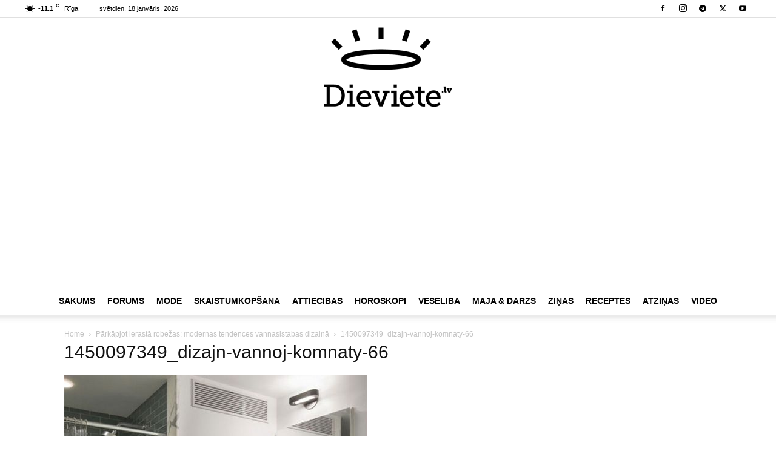

--- FILE ---
content_type: text/html; charset=UTF-8
request_url: https://dieviete.lv/jaunie-raksti/46890-parkapjot-ierasta-robezas-modernas-tendences-vannasistabas-dizaina/attachment/1450097349_dizajn-vannoj-komnaty-66/
body_size: 17093
content:

<!doctype html >
<!--[if IE 8]>    <html class="ie8" lang="en"> <![endif]-->
<!--[if IE 9]>    <html class="ie9" lang="en"> <![endif]-->
<!--[if gt IE 8]><!--> <html  xmlns="http://www.w3.org/1999/xhtml" prefix="og: http://ogp.me/ns# fb: https://www.facebook.com/2008/fbml dcterms: http://purl.org/dc/terms/" lang="lv-LV"> <!--<![endif]-->
<head>
    <title>1450097349_dizajn-vannoj-komnaty-66</title>
    <meta charset="UTF-8" />
    <meta name="viewport" content="width=device-width, initial-scale=1.0">
    <link rel="pingback" href="https://dieviete.lv/xmlrpc.php" />
    
<!-- BEGIN Metadata added by the Add-Meta-Tags WordPress plugin -->
<meta name="dr:say:category" content="Dzīvesstils" />
<meta property="og:type" content="article" />
<meta property="og:site_name" content="Dieviete" />
<meta property="og:title" content="1450097349_dizajn-vannoj-komnaty-66" />
<meta property="og:url" content="https://dieviete.lv/jaunie-raksti/46890-parkapjot-ierasta-robezas-modernas-tendences-vannasistabas-dizaina/attachment/1450097349_dizajn-vannoj-komnaty-66/" />
<meta property="og:locale" content="lv_LV" />
<meta property="og:updated_time" content="2016-01-22T21:41:40+02:00" />
<meta property="og:image" content="https://dieviete.lv/wp-content/uploads/2016/01/1450097349_dizajn-vannoj-komnaty-66.jpg" />
<meta property="og:image:secure_url" content="https://dieviete.lv/wp-content/uploads/2016/01/1450097349_dizajn-vannoj-komnaty-66.jpg" />
<meta property="og:image:width" content="500" />
<meta property="og:image:height" content="625" />
<meta property="og:image:type" content="image/jpeg" />
<meta property="article:published_time" content="2016-01-22T21:41:40+02:00" />
<meta property="article:modified_time" content="2016-01-22T21:41:40+02:00" />
<meta property="article:author" content="https://dieviete.lv/author/diana-spoge/" />
<meta property="article:publisher" content="https://dieviete.lv/" />
<meta name="twitter:card" content="photo" />
<meta name="twitter:title" content="1450097349_dizajn-vannoj-komnaty-66" />
<meta name="twitter:image" content="https://dieviete.lv/wp-content/uploads/2016/01/1450097349_dizajn-vannoj-komnaty-66.jpg" />
<meta name="twitter:image:width" content="500" />
<meta name="twitter:image:height" content="625" />
<meta name="dcterms:title" content="1450097349_dizajn-vannoj-komnaty-66" />
<meta name="dcterms:identifier" content="https://dieviete.lv/jaunie-raksti/46890-parkapjot-ierasta-robezas-modernas-tendences-vannasistabas-dizaina/attachment/1450097349_dizajn-vannoj-komnaty-66/" />
<meta name="dcterms:creator" content="Špoģe, Diāna" />
<meta name="dcterms:created" content="2016-01-22T21:41:40+02:00" />
<meta name="dcterms:available" content="2016-01-22T21:41:40+02:00" />
<meta name="dcterms:modified" content="2016-01-22T21:41:40+02:00" />
<meta name="dcterms:language" content="lv-LV" />
<meta name="dcterms:publisher" content="https://dieviete.lv/" />
<meta name="dcterms:rights" content="https://dieviete.lv/" />
<meta name="dcterms:coverage" content="World" />
<meta name="dcterms:isPartOf" content="https://dieviete.lv/jaunie-raksti/46890-parkapjot-ierasta-robezas-modernas-tendences-vannasistabas-dizaina/" />
<meta name="dcterms:type" content="Image" />
<meta name="dcterms:format" content="image/jpeg" />
<meta name="dcterms:hasFormat" content="https://dieviete.lv/wp-content/uploads/2016/01/1450097349_dizajn-vannoj-komnaty-66.jpg" />
<link rel="publisher" type="text/html" title="Dieviete" href="https://dieviete.lv/" />
<link rel="author" type="text/html" title="Galvenā redaktore" href="https://dieviete.lv/author/diana-spoge/" />
<script type="application/ld+json">
{"@context":"http:\/\/schema.org","publisher":{"@type":"Organization","name":"Dieviete","description":"Dv\u0113selei un skaistumam","url":"https:\/\/dieviete.lv\/","sameAs":[]},"author":{"@type":"Person","name":"Galven\u0101 redaktore","image":[{"@type":"ImageObject","url":"https:\/\/secure.gravatar.com\/avatar\/e10ba569fa8f53402edfb485f480afd61f69de9a1d3122738e150284d212f718?s=128&#038;d=mm&#038;r=g","contentUrl":"https:\/\/secure.gravatar.com\/avatar\/e10ba569fa8f53402edfb485f480afd61f69de9a1d3122738e150284d212f718?s=128&#038;d=mm&#038;r=g","width":"128","height":"128"}],"url":"https:\/\/dieviete.lv\/author\/diana-spoge\/"},"name":"1450097349_dizajn-vannoj-komnaty-66","headline":"1450097349_dizajn-vannoj-komnaty-66","datePublished":"2016-01-22T21:41:40+02:00","dateModified":"2016-01-22T21:41:40+02:00","copyrightYear":"2016","inLanguage":"lv_LV","mainEntityOfPage":"https:\/\/dieviete.lv\/jaunie-raksti\/46890-parkapjot-ierasta-robezas-modernas-tendences-vannasistabas-dizaina\/attachment\/1450097349_dizajn-vannoj-komnaty-66\/","@type":"ImageObject","url":"https:\/\/dieviete.lv\/wp-content\/uploads\/2016\/01\/1450097349_dizajn-vannoj-komnaty-66.jpg","sameAs":"https:\/\/dieviete.lv\/jaunie-raksti\/46890-parkapjot-ierasta-robezas-modernas-tendences-vannasistabas-dizaina\/attachment\/1450097349_dizajn-vannoj-komnaty-66\/","thumbnailUrl":"https:\/\/dieviete.lv\/wp-content\/uploads\/2016\/01\/1450097349_dizajn-vannoj-komnaty-66-150x150.jpg","contentUrl":"https:\/\/dieviete.lv\/wp-content\/uploads\/2016\/01\/1450097349_dizajn-vannoj-komnaty-66.jpg","width":"500","height":"625","encodingFormat":"image\/jpeg","text":"P\u0101rk\u0101pjot ierast\u0101 robe\u017eas: modernas tendences vannasistabas dizain\u0101 69","representativeOfPage":"True"}
</script>
<!-- END Metadata added by the Add-Meta-Tags WordPress plugin -->

<meta name='robots' content='index, follow, max-image-preview:large, max-snippet:-1, max-video-preview:-1' />
	<style>img:is([sizes="auto" i], [sizes^="auto," i]) { contain-intrinsic-size: 3000px 1500px }</style>
	<link rel="icon" type="image/png" href="/wp-content/uploads/2019/05/dieviete_letter_on_pink.jpg">
	<!-- This site is optimized with the Yoast SEO plugin v25.9 - https://yoast.com/wordpress/plugins/seo/ -->
	<link rel="canonical" href="https://dieviete.lv/jaunie-raksti/46890-parkapjot-ierasta-robezas-modernas-tendences-vannasistabas-dizaina/attachment/1450097349_dizajn-vannoj-komnaty-66/" />
	<meta property="og:locale" content="lv_LV" />
	<meta property="og:type" content="article" />
	<meta property="og:title" content="1450097349_dizajn-vannoj-komnaty-66" />
	<meta property="og:url" content="https://dieviete.lv/jaunie-raksti/46890-parkapjot-ierasta-robezas-modernas-tendences-vannasistabas-dizaina/attachment/1450097349_dizajn-vannoj-komnaty-66/" />
	<meta property="og:site_name" content="Dieviete" />
	<meta property="article:publisher" content="https://www.facebook.com/dievietelv" />
	<meta property="og:image" content="https://dieviete.lv/jaunie-raksti/46890-parkapjot-ierasta-robezas-modernas-tendences-vannasistabas-dizaina/attachment/1450097349_dizajn-vannoj-komnaty-66" />
	<meta property="og:image:width" content="500" />
	<meta property="og:image:height" content="625" />
	<meta property="og:image:type" content="image/jpeg" />
	<meta name="twitter:card" content="summary_large_image" />
	<script type="application/ld+json" class="yoast-schema-graph">{"@context":"https://schema.org","@graph":[{"@type":"WebPage","@id":"https://dieviete.lv/jaunie-raksti/46890-parkapjot-ierasta-robezas-modernas-tendences-vannasistabas-dizaina/attachment/1450097349_dizajn-vannoj-komnaty-66/","url":"https://dieviete.lv/jaunie-raksti/46890-parkapjot-ierasta-robezas-modernas-tendences-vannasistabas-dizaina/attachment/1450097349_dizajn-vannoj-komnaty-66/","name":"1450097349_dizajn-vannoj-komnaty-66","isPartOf":{"@id":"https://dieviete.lv/#website"},"primaryImageOfPage":{"@id":"https://dieviete.lv/jaunie-raksti/46890-parkapjot-ierasta-robezas-modernas-tendences-vannasistabas-dizaina/attachment/1450097349_dizajn-vannoj-komnaty-66/#primaryimage"},"image":{"@id":"https://dieviete.lv/jaunie-raksti/46890-parkapjot-ierasta-robezas-modernas-tendences-vannasistabas-dizaina/attachment/1450097349_dizajn-vannoj-komnaty-66/#primaryimage"},"thumbnailUrl":"https://dieviete.lv/wp-content/uploads/2016/01/1450097349_dizajn-vannoj-komnaty-66.jpg","datePublished":"2016-01-22T19:41:40+00:00","breadcrumb":{"@id":"https://dieviete.lv/jaunie-raksti/46890-parkapjot-ierasta-robezas-modernas-tendences-vannasistabas-dizaina/attachment/1450097349_dizajn-vannoj-komnaty-66/#breadcrumb"},"inLanguage":"lv-LV","potentialAction":[{"@type":"ReadAction","target":["https://dieviete.lv/jaunie-raksti/46890-parkapjot-ierasta-robezas-modernas-tendences-vannasistabas-dizaina/attachment/1450097349_dizajn-vannoj-komnaty-66/"]}]},{"@type":"ImageObject","inLanguage":"lv-LV","@id":"https://dieviete.lv/jaunie-raksti/46890-parkapjot-ierasta-robezas-modernas-tendences-vannasistabas-dizaina/attachment/1450097349_dizajn-vannoj-komnaty-66/#primaryimage","url":"https://dieviete.lv/wp-content/uploads/2016/01/1450097349_dizajn-vannoj-komnaty-66.jpg","contentUrl":"https://dieviete.lv/wp-content/uploads/2016/01/1450097349_dizajn-vannoj-komnaty-66.jpg","width":500,"height":625,"caption":"Pārkāpjot ierastā robežas: modernas tendences vannasistabas dizainā 69"},{"@type":"BreadcrumbList","@id":"https://dieviete.lv/jaunie-raksti/46890-parkapjot-ierasta-robezas-modernas-tendences-vannasistabas-dizaina/attachment/1450097349_dizajn-vannoj-komnaty-66/#breadcrumb","itemListElement":[{"@type":"ListItem","position":1,"name":"Home","item":"https://dieviete.lv/"},{"@type":"ListItem","position":2,"name":"Pārkāpjot ierastā robežas: modernas tendences vannasistabas dizainā","item":"https://dieviete.lv/jaunie-raksti/46890-parkapjot-ierasta-robezas-modernas-tendences-vannasistabas-dizaina/"},{"@type":"ListItem","position":3,"name":"1450097349_dizajn-vannoj-komnaty-66"}]},{"@type":"WebSite","@id":"https://dieviete.lv/#website","url":"https://dieviete.lv/","name":"Dieviete","description":"Dvēselei un skaistumam","potentialAction":[{"@type":"SearchAction","target":{"@type":"EntryPoint","urlTemplate":"https://dieviete.lv/?s={search_term_string}"},"query-input":{"@type":"PropertyValueSpecification","valueRequired":true,"valueName":"search_term_string"}}],"inLanguage":"lv-LV"}]}</script>
	<!-- / Yoast SEO plugin. -->


<link rel="alternate" type="application/rss+xml" title="Dieviete&raquo; Plūsma" href="https://dieviete.lv/feed/" />
<link rel="alternate" type="application/rss+xml" title="Komentāru plūsma" href="https://dieviete.lv/comments/feed/" />
<script type="text/javascript" id="wpp-js" src="https://dieviete.lv/wp-content/plugins/wordpress-popular-posts/assets/js/wpp.min.js?ver=7.3.3" data-sampling="0" data-sampling-rate="100" data-api-url="https://dieviete.lv/wp-json/wordpress-popular-posts" data-post-id="46959" data-token="e44a916c22" data-lang="0" data-debug="0"></script>
<link rel="alternate" type="application/rss+xml" title="Dieviete &raquo; 1450097349_dizajn-vannoj-komnaty-66 plūsma" href="https://dieviete.lv/jaunie-raksti/46890-parkapjot-ierasta-robezas-modernas-tendences-vannasistabas-dizaina/attachment/1450097349_dizajn-vannoj-komnaty-66/feed/" />
<script type="text/javascript">
/* <![CDATA[ */
window._wpemojiSettings = {"baseUrl":"https:\/\/s.w.org\/images\/core\/emoji\/16.0.1\/72x72\/","ext":".png","svgUrl":"https:\/\/s.w.org\/images\/core\/emoji\/16.0.1\/svg\/","svgExt":".svg","source":{"concatemoji":"https:\/\/dieviete.lv\/wp-includes\/js\/wp-emoji-release.min.js?ver=6.8.3"}};
/*! This file is auto-generated */
!function(s,n){var o,i,e;function c(e){try{var t={supportTests:e,timestamp:(new Date).valueOf()};sessionStorage.setItem(o,JSON.stringify(t))}catch(e){}}function p(e,t,n){e.clearRect(0,0,e.canvas.width,e.canvas.height),e.fillText(t,0,0);var t=new Uint32Array(e.getImageData(0,0,e.canvas.width,e.canvas.height).data),a=(e.clearRect(0,0,e.canvas.width,e.canvas.height),e.fillText(n,0,0),new Uint32Array(e.getImageData(0,0,e.canvas.width,e.canvas.height).data));return t.every(function(e,t){return e===a[t]})}function u(e,t){e.clearRect(0,0,e.canvas.width,e.canvas.height),e.fillText(t,0,0);for(var n=e.getImageData(16,16,1,1),a=0;a<n.data.length;a++)if(0!==n.data[a])return!1;return!0}function f(e,t,n,a){switch(t){case"flag":return n(e,"\ud83c\udff3\ufe0f\u200d\u26a7\ufe0f","\ud83c\udff3\ufe0f\u200b\u26a7\ufe0f")?!1:!n(e,"\ud83c\udde8\ud83c\uddf6","\ud83c\udde8\u200b\ud83c\uddf6")&&!n(e,"\ud83c\udff4\udb40\udc67\udb40\udc62\udb40\udc65\udb40\udc6e\udb40\udc67\udb40\udc7f","\ud83c\udff4\u200b\udb40\udc67\u200b\udb40\udc62\u200b\udb40\udc65\u200b\udb40\udc6e\u200b\udb40\udc67\u200b\udb40\udc7f");case"emoji":return!a(e,"\ud83e\udedf")}return!1}function g(e,t,n,a){var r="undefined"!=typeof WorkerGlobalScope&&self instanceof WorkerGlobalScope?new OffscreenCanvas(300,150):s.createElement("canvas"),o=r.getContext("2d",{willReadFrequently:!0}),i=(o.textBaseline="top",o.font="600 32px Arial",{});return e.forEach(function(e){i[e]=t(o,e,n,a)}),i}function t(e){var t=s.createElement("script");t.src=e,t.defer=!0,s.head.appendChild(t)}"undefined"!=typeof Promise&&(o="wpEmojiSettingsSupports",i=["flag","emoji"],n.supports={everything:!0,everythingExceptFlag:!0},e=new Promise(function(e){s.addEventListener("DOMContentLoaded",e,{once:!0})}),new Promise(function(t){var n=function(){try{var e=JSON.parse(sessionStorage.getItem(o));if("object"==typeof e&&"number"==typeof e.timestamp&&(new Date).valueOf()<e.timestamp+604800&&"object"==typeof e.supportTests)return e.supportTests}catch(e){}return null}();if(!n){if("undefined"!=typeof Worker&&"undefined"!=typeof OffscreenCanvas&&"undefined"!=typeof URL&&URL.createObjectURL&&"undefined"!=typeof Blob)try{var e="postMessage("+g.toString()+"("+[JSON.stringify(i),f.toString(),p.toString(),u.toString()].join(",")+"));",a=new Blob([e],{type:"text/javascript"}),r=new Worker(URL.createObjectURL(a),{name:"wpTestEmojiSupports"});return void(r.onmessage=function(e){c(n=e.data),r.terminate(),t(n)})}catch(e){}c(n=g(i,f,p,u))}t(n)}).then(function(e){for(var t in e)n.supports[t]=e[t],n.supports.everything=n.supports.everything&&n.supports[t],"flag"!==t&&(n.supports.everythingExceptFlag=n.supports.everythingExceptFlag&&n.supports[t]);n.supports.everythingExceptFlag=n.supports.everythingExceptFlag&&!n.supports.flag,n.DOMReady=!1,n.readyCallback=function(){n.DOMReady=!0}}).then(function(){return e}).then(function(){var e;n.supports.everything||(n.readyCallback(),(e=n.source||{}).concatemoji?t(e.concatemoji):e.wpemoji&&e.twemoji&&(t(e.twemoji),t(e.wpemoji)))}))}((window,document),window._wpemojiSettings);
/* ]]> */
</script>
<link rel='stylesheet' id='dashicons-css' href='https://dieviete.lv/wp-includes/css/dashicons.min.css?ver=6.8.3' type='text/css' media='all' />
<link rel='stylesheet' id='post-views-counter-frontend-css' href='https://dieviete.lv/wp-content/plugins/post-views-counter/css/frontend.min.css?ver=1.5.5' type='text/css' media='all' />
<style id='wp-emoji-styles-inline-css' type='text/css'>

	img.wp-smiley, img.emoji {
		display: inline !important;
		border: none !important;
		box-shadow: none !important;
		height: 1em !important;
		width: 1em !important;
		margin: 0 0.07em !important;
		vertical-align: -0.1em !important;
		background: none !important;
		padding: 0 !important;
	}
</style>
<style id='classic-theme-styles-inline-css' type='text/css'>
/*! This file is auto-generated */
.wp-block-button__link{color:#fff;background-color:#32373c;border-radius:9999px;box-shadow:none;text-decoration:none;padding:calc(.667em + 2px) calc(1.333em + 2px);font-size:1.125em}.wp-block-file__button{background:#32373c;color:#fff;text-decoration:none}
</style>
<style id='global-styles-inline-css' type='text/css'>
:root{--wp--preset--aspect-ratio--square: 1;--wp--preset--aspect-ratio--4-3: 4/3;--wp--preset--aspect-ratio--3-4: 3/4;--wp--preset--aspect-ratio--3-2: 3/2;--wp--preset--aspect-ratio--2-3: 2/3;--wp--preset--aspect-ratio--16-9: 16/9;--wp--preset--aspect-ratio--9-16: 9/16;--wp--preset--color--black: #000000;--wp--preset--color--cyan-bluish-gray: #abb8c3;--wp--preset--color--white: #ffffff;--wp--preset--color--pale-pink: #f78da7;--wp--preset--color--vivid-red: #cf2e2e;--wp--preset--color--luminous-vivid-orange: #ff6900;--wp--preset--color--luminous-vivid-amber: #fcb900;--wp--preset--color--light-green-cyan: #7bdcb5;--wp--preset--color--vivid-green-cyan: #00d084;--wp--preset--color--pale-cyan-blue: #8ed1fc;--wp--preset--color--vivid-cyan-blue: #0693e3;--wp--preset--color--vivid-purple: #9b51e0;--wp--preset--gradient--vivid-cyan-blue-to-vivid-purple: linear-gradient(135deg,rgba(6,147,227,1) 0%,rgb(155,81,224) 100%);--wp--preset--gradient--light-green-cyan-to-vivid-green-cyan: linear-gradient(135deg,rgb(122,220,180) 0%,rgb(0,208,130) 100%);--wp--preset--gradient--luminous-vivid-amber-to-luminous-vivid-orange: linear-gradient(135deg,rgba(252,185,0,1) 0%,rgba(255,105,0,1) 100%);--wp--preset--gradient--luminous-vivid-orange-to-vivid-red: linear-gradient(135deg,rgba(255,105,0,1) 0%,rgb(207,46,46) 100%);--wp--preset--gradient--very-light-gray-to-cyan-bluish-gray: linear-gradient(135deg,rgb(238,238,238) 0%,rgb(169,184,195) 100%);--wp--preset--gradient--cool-to-warm-spectrum: linear-gradient(135deg,rgb(74,234,220) 0%,rgb(151,120,209) 20%,rgb(207,42,186) 40%,rgb(238,44,130) 60%,rgb(251,105,98) 80%,rgb(254,248,76) 100%);--wp--preset--gradient--blush-light-purple: linear-gradient(135deg,rgb(255,206,236) 0%,rgb(152,150,240) 100%);--wp--preset--gradient--blush-bordeaux: linear-gradient(135deg,rgb(254,205,165) 0%,rgb(254,45,45) 50%,rgb(107,0,62) 100%);--wp--preset--gradient--luminous-dusk: linear-gradient(135deg,rgb(255,203,112) 0%,rgb(199,81,192) 50%,rgb(65,88,208) 100%);--wp--preset--gradient--pale-ocean: linear-gradient(135deg,rgb(255,245,203) 0%,rgb(182,227,212) 50%,rgb(51,167,181) 100%);--wp--preset--gradient--electric-grass: linear-gradient(135deg,rgb(202,248,128) 0%,rgb(113,206,126) 100%);--wp--preset--gradient--midnight: linear-gradient(135deg,rgb(2,3,129) 0%,rgb(40,116,252) 100%);--wp--preset--font-size--small: 11px;--wp--preset--font-size--medium: 20px;--wp--preset--font-size--large: 32px;--wp--preset--font-size--x-large: 42px;--wp--preset--font-size--regular: 15px;--wp--preset--font-size--larger: 50px;--wp--preset--spacing--20: 0.44rem;--wp--preset--spacing--30: 0.67rem;--wp--preset--spacing--40: 1rem;--wp--preset--spacing--50: 1.5rem;--wp--preset--spacing--60: 2.25rem;--wp--preset--spacing--70: 3.38rem;--wp--preset--spacing--80: 5.06rem;--wp--preset--shadow--natural: 6px 6px 9px rgba(0, 0, 0, 0.2);--wp--preset--shadow--deep: 12px 12px 50px rgba(0, 0, 0, 0.4);--wp--preset--shadow--sharp: 6px 6px 0px rgba(0, 0, 0, 0.2);--wp--preset--shadow--outlined: 6px 6px 0px -3px rgba(255, 255, 255, 1), 6px 6px rgba(0, 0, 0, 1);--wp--preset--shadow--crisp: 6px 6px 0px rgba(0, 0, 0, 1);}:where(.is-layout-flex){gap: 0.5em;}:where(.is-layout-grid){gap: 0.5em;}body .is-layout-flex{display: flex;}.is-layout-flex{flex-wrap: wrap;align-items: center;}.is-layout-flex > :is(*, div){margin: 0;}body .is-layout-grid{display: grid;}.is-layout-grid > :is(*, div){margin: 0;}:where(.wp-block-columns.is-layout-flex){gap: 2em;}:where(.wp-block-columns.is-layout-grid){gap: 2em;}:where(.wp-block-post-template.is-layout-flex){gap: 1.25em;}:where(.wp-block-post-template.is-layout-grid){gap: 1.25em;}.has-black-color{color: var(--wp--preset--color--black) !important;}.has-cyan-bluish-gray-color{color: var(--wp--preset--color--cyan-bluish-gray) !important;}.has-white-color{color: var(--wp--preset--color--white) !important;}.has-pale-pink-color{color: var(--wp--preset--color--pale-pink) !important;}.has-vivid-red-color{color: var(--wp--preset--color--vivid-red) !important;}.has-luminous-vivid-orange-color{color: var(--wp--preset--color--luminous-vivid-orange) !important;}.has-luminous-vivid-amber-color{color: var(--wp--preset--color--luminous-vivid-amber) !important;}.has-light-green-cyan-color{color: var(--wp--preset--color--light-green-cyan) !important;}.has-vivid-green-cyan-color{color: var(--wp--preset--color--vivid-green-cyan) !important;}.has-pale-cyan-blue-color{color: var(--wp--preset--color--pale-cyan-blue) !important;}.has-vivid-cyan-blue-color{color: var(--wp--preset--color--vivid-cyan-blue) !important;}.has-vivid-purple-color{color: var(--wp--preset--color--vivid-purple) !important;}.has-black-background-color{background-color: var(--wp--preset--color--black) !important;}.has-cyan-bluish-gray-background-color{background-color: var(--wp--preset--color--cyan-bluish-gray) !important;}.has-white-background-color{background-color: var(--wp--preset--color--white) !important;}.has-pale-pink-background-color{background-color: var(--wp--preset--color--pale-pink) !important;}.has-vivid-red-background-color{background-color: var(--wp--preset--color--vivid-red) !important;}.has-luminous-vivid-orange-background-color{background-color: var(--wp--preset--color--luminous-vivid-orange) !important;}.has-luminous-vivid-amber-background-color{background-color: var(--wp--preset--color--luminous-vivid-amber) !important;}.has-light-green-cyan-background-color{background-color: var(--wp--preset--color--light-green-cyan) !important;}.has-vivid-green-cyan-background-color{background-color: var(--wp--preset--color--vivid-green-cyan) !important;}.has-pale-cyan-blue-background-color{background-color: var(--wp--preset--color--pale-cyan-blue) !important;}.has-vivid-cyan-blue-background-color{background-color: var(--wp--preset--color--vivid-cyan-blue) !important;}.has-vivid-purple-background-color{background-color: var(--wp--preset--color--vivid-purple) !important;}.has-black-border-color{border-color: var(--wp--preset--color--black) !important;}.has-cyan-bluish-gray-border-color{border-color: var(--wp--preset--color--cyan-bluish-gray) !important;}.has-white-border-color{border-color: var(--wp--preset--color--white) !important;}.has-pale-pink-border-color{border-color: var(--wp--preset--color--pale-pink) !important;}.has-vivid-red-border-color{border-color: var(--wp--preset--color--vivid-red) !important;}.has-luminous-vivid-orange-border-color{border-color: var(--wp--preset--color--luminous-vivid-orange) !important;}.has-luminous-vivid-amber-border-color{border-color: var(--wp--preset--color--luminous-vivid-amber) !important;}.has-light-green-cyan-border-color{border-color: var(--wp--preset--color--light-green-cyan) !important;}.has-vivid-green-cyan-border-color{border-color: var(--wp--preset--color--vivid-green-cyan) !important;}.has-pale-cyan-blue-border-color{border-color: var(--wp--preset--color--pale-cyan-blue) !important;}.has-vivid-cyan-blue-border-color{border-color: var(--wp--preset--color--vivid-cyan-blue) !important;}.has-vivid-purple-border-color{border-color: var(--wp--preset--color--vivid-purple) !important;}.has-vivid-cyan-blue-to-vivid-purple-gradient-background{background: var(--wp--preset--gradient--vivid-cyan-blue-to-vivid-purple) !important;}.has-light-green-cyan-to-vivid-green-cyan-gradient-background{background: var(--wp--preset--gradient--light-green-cyan-to-vivid-green-cyan) !important;}.has-luminous-vivid-amber-to-luminous-vivid-orange-gradient-background{background: var(--wp--preset--gradient--luminous-vivid-amber-to-luminous-vivid-orange) !important;}.has-luminous-vivid-orange-to-vivid-red-gradient-background{background: var(--wp--preset--gradient--luminous-vivid-orange-to-vivid-red) !important;}.has-very-light-gray-to-cyan-bluish-gray-gradient-background{background: var(--wp--preset--gradient--very-light-gray-to-cyan-bluish-gray) !important;}.has-cool-to-warm-spectrum-gradient-background{background: var(--wp--preset--gradient--cool-to-warm-spectrum) !important;}.has-blush-light-purple-gradient-background{background: var(--wp--preset--gradient--blush-light-purple) !important;}.has-blush-bordeaux-gradient-background{background: var(--wp--preset--gradient--blush-bordeaux) !important;}.has-luminous-dusk-gradient-background{background: var(--wp--preset--gradient--luminous-dusk) !important;}.has-pale-ocean-gradient-background{background: var(--wp--preset--gradient--pale-ocean) !important;}.has-electric-grass-gradient-background{background: var(--wp--preset--gradient--electric-grass) !important;}.has-midnight-gradient-background{background: var(--wp--preset--gradient--midnight) !important;}.has-small-font-size{font-size: var(--wp--preset--font-size--small) !important;}.has-medium-font-size{font-size: var(--wp--preset--font-size--medium) !important;}.has-large-font-size{font-size: var(--wp--preset--font-size--large) !important;}.has-x-large-font-size{font-size: var(--wp--preset--font-size--x-large) !important;}
:where(.wp-block-post-template.is-layout-flex){gap: 1.25em;}:where(.wp-block-post-template.is-layout-grid){gap: 1.25em;}
:where(.wp-block-columns.is-layout-flex){gap: 2em;}:where(.wp-block-columns.is-layout-grid){gap: 2em;}
:root :where(.wp-block-pullquote){font-size: 1.5em;line-height: 1.6;}
</style>
<link rel='stylesheet' id='td-plugin-multi-purpose-css' href='https://dieviete.lv/wp-content/plugins/td-composer/td-multi-purpose/style.css?ver=492e3cf54bd42df3b24a3de8e2307cafx' type='text/css' media='all' />
<link rel='stylesheet' id='td-theme-css' href='https://dieviete.lv/wp-content/themes/Newspaper/style.css?ver=12.7.1' type='text/css' media='all' />
<style id='td-theme-inline-css' type='text/css'>@media (max-width:767px){.td-header-desktop-wrap{display:none}}@media (min-width:767px){.td-header-mobile-wrap{display:none}}</style>
<link rel='stylesheet' id='td-theme-child-css' href='https://dieviete.lv/wp-content/themes/Newspaper-child/style.css?ver=12.7.1c' type='text/css' media='all' />
<link rel='stylesheet' id='td-legacy-framework-front-style-css' href='https://dieviete.lv/wp-content/plugins/td-composer/legacy/Newspaper/assets/css/td_legacy_main.css?ver=492e3cf54bd42df3b24a3de8e2307cafx' type='text/css' media='all' />
<link rel='stylesheet' id='td-standard-pack-framework-front-style-css' href='https://dieviete.lv/wp-content/plugins/td-standard-pack/Newspaper/assets/css/td_standard_pack_main.css?ver=8ae1459a1d876d507918f73cef68310e' type='text/css' media='all' />
<link rel='stylesheet' id='tdb_style_cloud_templates_front-css' href='https://dieviete.lv/wp-content/plugins/td-cloud-library/assets/css/tdb_main.css?ver=d578089f160957352b9b4ca6d880fd8f' type='text/css' media='all' />
<script type="text/javascript" src="https://dieviete.lv/wp-includes/js/jquery/jquery.min.js?ver=3.7.1" id="jquery-core-js"></script>
<script type="text/javascript" src="https://dieviete.lv/wp-includes/js/jquery/jquery-migrate.min.js?ver=3.4.1" id="jquery-migrate-js"></script>
<link rel="https://api.w.org/" href="https://dieviete.lv/wp-json/" /><link rel="alternate" title="JSON" type="application/json" href="https://dieviete.lv/wp-json/wp/v2/media/46959" /><link rel="EditURI" type="application/rsd+xml" title="RSD" href="https://dieviete.lv/xmlrpc.php?rsd" />
<meta name="generator" content="WordPress 6.8.3" />
<link rel='shortlink' href='https://dieviete.lv/?p=46959' />
<link rel="alternate" title="oEmbed (JSON)" type="application/json+oembed" href="https://dieviete.lv/wp-json/oembed/1.0/embed?url=https%3A%2F%2Fdieviete.lv%2Fjaunie-raksti%2F46890-parkapjot-ierasta-robezas-modernas-tendences-vannasistabas-dizaina%2Fattachment%2F1450097349_dizajn-vannoj-komnaty-66%2F" />
<link rel="alternate" title="oEmbed (XML)" type="text/xml+oembed" href="https://dieviete.lv/wp-json/oembed/1.0/embed?url=https%3A%2F%2Fdieviete.lv%2Fjaunie-raksti%2F46890-parkapjot-ierasta-robezas-modernas-tendences-vannasistabas-dizaina%2Fattachment%2F1450097349_dizajn-vannoj-komnaty-66%2F&#038;format=xml" />

<!-- This site is using AdRotate v5.3 Professional to display their advertisements - https://ajdg.solutions/products/adrotate-for-wordpress/ -->
<!-- AdRotate CSS -->
<style type="text/css" media="screen">
	.g { margin:0px; padding:0px; overflow:hidden; line-height:1; zoom:1; }
	.g img { height:auto; }
	.g-col { position:relative; float:left; }
	.g-col:first-child { margin-left: 0; }
	.g-col:last-child { margin-right: 0; }
	.g-38 { min-width:0px; max-width:1134px; margin: 0 auto; }
	.b-38 { margin:0px 0px 0px 0px; }
	.g-39 {  margin: 0 auto; }
	.g-40 {  margin: 0 auto; }
	.g-29 { min-width:0px; max-width:300px; margin: 0 auto; }
	.b-29 { margin:0px 0px 0px 0px; }
	.g-41 {  margin: 0 auto; }
	.g-36 {  margin: 0 auto; }
	.g-33 {  margin: 0 auto; }
	.g-47 {  margin: 0 auto; }
	.g-49 {  margin: 0 auto; }
	@media only screen and (max-width: 480px) {
		.g-col, .g-dyn, .g-single { width:100%; margin-left:0; margin-right:0; }
	}
</style>
<!-- /AdRotate CSS -->

            <style id="wpp-loading-animation-styles">@-webkit-keyframes bgslide{from{background-position-x:0}to{background-position-x:-200%}}@keyframes bgslide{from{background-position-x:0}to{background-position-x:-200%}}.wpp-widget-block-placeholder,.wpp-shortcode-placeholder{margin:0 auto;width:60px;height:3px;background:#dd3737;background:linear-gradient(90deg,#dd3737 0%,#571313 10%,#dd3737 100%);background-size:200% auto;border-radius:3px;-webkit-animation:bgslide 1s infinite linear;animation:bgslide 1s infinite linear}</style>
                <script>
        window.tdb_global_vars = {"wpRestUrl":"https:\/\/dieviete.lv\/wp-json\/","permalinkStructure":"\/%category%\/%postname%\/"};
        window.tdb_p_autoload_vars = {"isAjax":false,"isAdminBarShowing":false,"autoloadStatus":"off","origPostEditUrl":null};
    </script>
    
    <style id="tdb-global-colors">:root{--accent-color:#fff}</style>

    
	
<!-- JS generated by theme -->

<script type="text/javascript" id="td-generated-header-js">
    
    

	    var tdBlocksArray = []; //here we store all the items for the current page

	    // td_block class - each ajax block uses a object of this class for requests
	    function tdBlock() {
		    this.id = '';
		    this.block_type = 1; //block type id (1-234 etc)
		    this.atts = '';
		    this.td_column_number = '';
		    this.td_current_page = 1; //
		    this.post_count = 0; //from wp
		    this.found_posts = 0; //from wp
		    this.max_num_pages = 0; //from wp
		    this.td_filter_value = ''; //current live filter value
		    this.is_ajax_running = false;
		    this.td_user_action = ''; // load more or infinite loader (used by the animation)
		    this.header_color = '';
		    this.ajax_pagination_infinite_stop = ''; //show load more at page x
	    }

        // td_js_generator - mini detector
        ( function () {
            var htmlTag = document.getElementsByTagName("html")[0];

	        if ( navigator.userAgent.indexOf("MSIE 10.0") > -1 ) {
                htmlTag.className += ' ie10';
            }

            if ( !!navigator.userAgent.match(/Trident.*rv\:11\./) ) {
                htmlTag.className += ' ie11';
            }

	        if ( navigator.userAgent.indexOf("Edge") > -1 ) {
                htmlTag.className += ' ieEdge';
            }

            if ( /(iPad|iPhone|iPod)/g.test(navigator.userAgent) ) {
                htmlTag.className += ' td-md-is-ios';
            }

            var user_agent = navigator.userAgent.toLowerCase();
            if ( user_agent.indexOf("android") > -1 ) {
                htmlTag.className += ' td-md-is-android';
            }

            if ( -1 !== navigator.userAgent.indexOf('Mac OS X')  ) {
                htmlTag.className += ' td-md-is-os-x';
            }

            if ( /chrom(e|ium)/.test(navigator.userAgent.toLowerCase()) ) {
               htmlTag.className += ' td-md-is-chrome';
            }

            if ( -1 !== navigator.userAgent.indexOf('Firefox') ) {
                htmlTag.className += ' td-md-is-firefox';
            }

            if ( -1 !== navigator.userAgent.indexOf('Safari') && -1 === navigator.userAgent.indexOf('Chrome') ) {
                htmlTag.className += ' td-md-is-safari';
            }

            if( -1 !== navigator.userAgent.indexOf('IEMobile') ){
                htmlTag.className += ' td-md-is-iemobile';
            }

        })();

        var tdLocalCache = {};

        ( function () {
            "use strict";

            tdLocalCache = {
                data: {},
                remove: function (resource_id) {
                    delete tdLocalCache.data[resource_id];
                },
                exist: function (resource_id) {
                    return tdLocalCache.data.hasOwnProperty(resource_id) && tdLocalCache.data[resource_id] !== null;
                },
                get: function (resource_id) {
                    return tdLocalCache.data[resource_id];
                },
                set: function (resource_id, cachedData) {
                    tdLocalCache.remove(resource_id);
                    tdLocalCache.data[resource_id] = cachedData;
                }
            };
        })();

    
    
var td_viewport_interval_list=[{"limitBottom":767,"sidebarWidth":228},{"limitBottom":1018,"sidebarWidth":300},{"limitBottom":1140,"sidebarWidth":324}];
var td_animation_stack_effect="type0";
var tds_animation_stack=true;
var td_animation_stack_specific_selectors=".entry-thumb, img, .td-lazy-img";
var td_animation_stack_general_selectors=".td-animation-stack img, .td-animation-stack .entry-thumb, .post img, .td-animation-stack .td-lazy-img";
var tdc_is_installed="yes";
var tdc_domain_active=false;
var td_ajax_url="https:\/\/dieviete.lv\/wp-admin\/admin-ajax.php?td_theme_name=Newspaper&v=12.7.1";
var td_get_template_directory_uri="https:\/\/dieviete.lv\/wp-content\/plugins\/td-composer\/legacy\/common";
var tds_snap_menu="";
var tds_logo_on_sticky="";
var tds_header_style="10";
var td_please_wait="Please wait...";
var td_email_user_pass_incorrect="User or password incorrect!";
var td_email_user_incorrect="Email or username incorrect!";
var td_email_incorrect="Email incorrect!";
var td_user_incorrect="Username incorrect!";
var td_email_user_empty="Email or username empty!";
var td_pass_empty="Pass empty!";
var td_pass_pattern_incorrect="Invalid Pass Pattern!";
var td_retype_pass_incorrect="Retyped Pass incorrect!";
var tds_more_articles_on_post_enable="";
var tds_more_articles_on_post_time_to_wait="";
var tds_more_articles_on_post_pages_distance_from_top=0;
var tds_captcha="";
var tds_theme_color_site_wide="#fe686a";
var tds_smart_sidebar="";
var tdThemeName="Newspaper";
var tdThemeNameWl="Newspaper";
var td_magnific_popup_translation_tPrev="Previous (Left arrow key)";
var td_magnific_popup_translation_tNext="Next (Right arrow key)";
var td_magnific_popup_translation_tCounter="%curr% of %total%";
var td_magnific_popup_translation_ajax_tError="The content from %url% could not be loaded.";
var td_magnific_popup_translation_image_tError="The image #%curr% could not be loaded.";
var tdBlockNonce="c597552a1b";
var tdMobileMenu="enabled";
var tdMobileSearch="enabled";
var tdDateNamesI18n={"month_names":["janv\u0101ris","febru\u0101ris","marts","apr\u012blis","maijs","j\u016bnijs","j\u016blijs","augusts","septembris","oktobris","novembris","decembris"],"month_names_short":["Jan","Feb","Mar","Apr","Mai","J\u016bn","J\u016bl","Aug","Sep","Okt","Nov","Dec"],"day_names":["sv\u0113tdien","pirmdien","otrdien","tre\u0161dien","ceturtdien","piektdien","sestdien"],"day_names_short":["Sve","Pir","Otr","Tre","Cet","Pie","Ses"]};
var tdb_modal_confirm="Save";
var tdb_modal_cancel="Cancel";
var tdb_modal_confirm_alt="Yes";
var tdb_modal_cancel_alt="No";
var td_deploy_mode="deploy";
var td_ad_background_click_link="";
var td_ad_background_click_target="";
</script>


<!-- Header style compiled by theme -->

<style>:root{--td_theme_color:#fe686a;--td_slider_text:rgba(254,104,106,0.7);--td_mobile_gradient_one_mob:#a467ef;--td_mobile_gradient_two_mob:#f94590}.td-header-style-12 .td-header-menu-wrap-full,.td-header-style-12 .td-affix,.td-grid-style-1.td-hover-1 .td-big-grid-post:hover .td-post-category,.td-grid-style-5.td-hover-1 .td-big-grid-post:hover .td-post-category,.td_category_template_3 .td-current-sub-category,.td_category_template_8 .td-category-header .td-category a.td-current-sub-category,.td_category_template_4 .td-category-siblings .td-category a:hover,.td_block_big_grid_9.td-grid-style-1 .td-post-category,.td_block_big_grid_9.td-grid-style-5 .td-post-category,.td-grid-style-6.td-hover-1 .td-module-thumb:after,.tdm-menu-active-style5 .td-header-menu-wrap .sf-menu>.current-menu-item>a,.tdm-menu-active-style5 .td-header-menu-wrap .sf-menu>.current-menu-ancestor>a,.tdm-menu-active-style5 .td-header-menu-wrap .sf-menu>.current-category-ancestor>a,.tdm-menu-active-style5 .td-header-menu-wrap .sf-menu>li>a:hover,.tdm-menu-active-style5 .td-header-menu-wrap .sf-menu>.sfHover>a{background-color:#fe686a}.td_mega_menu_sub_cats .cur-sub-cat,.td-mega-span h3 a:hover,.td_mod_mega_menu:hover .entry-title a,.header-search-wrap .result-msg a:hover,.td-header-top-menu .td-drop-down-search .td_module_wrap:hover .entry-title a,.td-header-top-menu .td-icon-search:hover,.td-header-wrap .result-msg a:hover,.top-header-menu li a:hover,.top-header-menu .current-menu-item>a,.top-header-menu .current-menu-ancestor>a,.top-header-menu .current-category-ancestor>a,.td-social-icon-wrap>a:hover,.td-header-sp-top-widget .td-social-icon-wrap a:hover,.td_mod_related_posts:hover h3>a,.td-post-template-11 .td-related-title .td-related-left:hover,.td-post-template-11 .td-related-title .td-related-right:hover,.td-post-template-11 .td-related-title .td-cur-simple-item,.td-post-template-11 .td_block_related_posts .td-next-prev-wrap a:hover,.td-category-header .td-pulldown-category-filter-link:hover,.td-category-siblings .td-subcat-dropdown a:hover,.td-category-siblings .td-subcat-dropdown a.td-current-sub-category,.footer-text-wrap .footer-email-wrap a,.footer-social-wrap a:hover,.td_module_17 .td-read-more a:hover,.td_module_18 .td-read-more a:hover,.td_module_19 .td-post-author-name a:hover,.td-pulldown-syle-2 .td-subcat-dropdown:hover .td-subcat-more span,.td-pulldown-syle-2 .td-subcat-dropdown:hover .td-subcat-more i,.td-pulldown-syle-3 .td-subcat-dropdown:hover .td-subcat-more span,.td-pulldown-syle-3 .td-subcat-dropdown:hover .td-subcat-more i,.tdm-menu-active-style3 .tdm-header.td-header-wrap .sf-menu>.current-category-ancestor>a,.tdm-menu-active-style3 .tdm-header.td-header-wrap .sf-menu>.current-menu-ancestor>a,.tdm-menu-active-style3 .tdm-header.td-header-wrap .sf-menu>.current-menu-item>a,.tdm-menu-active-style3 .tdm-header.td-header-wrap .sf-menu>.sfHover>a,.tdm-menu-active-style3 .tdm-header.td-header-wrap .sf-menu>li>a:hover{color:#fe686a}.td-mega-menu-page .wpb_content_element ul li a:hover,.td-theme-wrap .td-aj-search-results .td_module_wrap:hover .entry-title a,.td-theme-wrap .header-search-wrap .result-msg a:hover{color:#fe686a!important}.td_category_template_8 .td-category-header .td-category a.td-current-sub-category,.td_category_template_4 .td-category-siblings .td-category a:hover,.tdm-menu-active-style4 .tdm-header .sf-menu>.current-menu-item>a,.tdm-menu-active-style4 .tdm-header .sf-menu>.current-menu-ancestor>a,.tdm-menu-active-style4 .tdm-header .sf-menu>.current-category-ancestor>a,.tdm-menu-active-style4 .tdm-header .sf-menu>li>a:hover,.tdm-menu-active-style4 .tdm-header .sf-menu>.sfHover>a{border-color:#fe686a}.td-footer-wrapper::before{background-size:cover}.td-footer-wrapper::before{background-position:center center}.td-footer-wrapper::before{opacity:0.1}:root{--td_theme_color:#fe686a;--td_slider_text:rgba(254,104,106,0.7);--td_mobile_gradient_one_mob:#a467ef;--td_mobile_gradient_two_mob:#f94590}.td-header-style-12 .td-header-menu-wrap-full,.td-header-style-12 .td-affix,.td-grid-style-1.td-hover-1 .td-big-grid-post:hover .td-post-category,.td-grid-style-5.td-hover-1 .td-big-grid-post:hover .td-post-category,.td_category_template_3 .td-current-sub-category,.td_category_template_8 .td-category-header .td-category a.td-current-sub-category,.td_category_template_4 .td-category-siblings .td-category a:hover,.td_block_big_grid_9.td-grid-style-1 .td-post-category,.td_block_big_grid_9.td-grid-style-5 .td-post-category,.td-grid-style-6.td-hover-1 .td-module-thumb:after,.tdm-menu-active-style5 .td-header-menu-wrap .sf-menu>.current-menu-item>a,.tdm-menu-active-style5 .td-header-menu-wrap .sf-menu>.current-menu-ancestor>a,.tdm-menu-active-style5 .td-header-menu-wrap .sf-menu>.current-category-ancestor>a,.tdm-menu-active-style5 .td-header-menu-wrap .sf-menu>li>a:hover,.tdm-menu-active-style5 .td-header-menu-wrap .sf-menu>.sfHover>a{background-color:#fe686a}.td_mega_menu_sub_cats .cur-sub-cat,.td-mega-span h3 a:hover,.td_mod_mega_menu:hover .entry-title a,.header-search-wrap .result-msg a:hover,.td-header-top-menu .td-drop-down-search .td_module_wrap:hover .entry-title a,.td-header-top-menu .td-icon-search:hover,.td-header-wrap .result-msg a:hover,.top-header-menu li a:hover,.top-header-menu .current-menu-item>a,.top-header-menu .current-menu-ancestor>a,.top-header-menu .current-category-ancestor>a,.td-social-icon-wrap>a:hover,.td-header-sp-top-widget .td-social-icon-wrap a:hover,.td_mod_related_posts:hover h3>a,.td-post-template-11 .td-related-title .td-related-left:hover,.td-post-template-11 .td-related-title .td-related-right:hover,.td-post-template-11 .td-related-title .td-cur-simple-item,.td-post-template-11 .td_block_related_posts .td-next-prev-wrap a:hover,.td-category-header .td-pulldown-category-filter-link:hover,.td-category-siblings .td-subcat-dropdown a:hover,.td-category-siblings .td-subcat-dropdown a.td-current-sub-category,.footer-text-wrap .footer-email-wrap a,.footer-social-wrap a:hover,.td_module_17 .td-read-more a:hover,.td_module_18 .td-read-more a:hover,.td_module_19 .td-post-author-name a:hover,.td-pulldown-syle-2 .td-subcat-dropdown:hover .td-subcat-more span,.td-pulldown-syle-2 .td-subcat-dropdown:hover .td-subcat-more i,.td-pulldown-syle-3 .td-subcat-dropdown:hover .td-subcat-more span,.td-pulldown-syle-3 .td-subcat-dropdown:hover .td-subcat-more i,.tdm-menu-active-style3 .tdm-header.td-header-wrap .sf-menu>.current-category-ancestor>a,.tdm-menu-active-style3 .tdm-header.td-header-wrap .sf-menu>.current-menu-ancestor>a,.tdm-menu-active-style3 .tdm-header.td-header-wrap .sf-menu>.current-menu-item>a,.tdm-menu-active-style3 .tdm-header.td-header-wrap .sf-menu>.sfHover>a,.tdm-menu-active-style3 .tdm-header.td-header-wrap .sf-menu>li>a:hover{color:#fe686a}.td-mega-menu-page .wpb_content_element ul li a:hover,.td-theme-wrap .td-aj-search-results .td_module_wrap:hover .entry-title a,.td-theme-wrap .header-search-wrap .result-msg a:hover{color:#fe686a!important}.td_category_template_8 .td-category-header .td-category a.td-current-sub-category,.td_category_template_4 .td-category-siblings .td-category a:hover,.tdm-menu-active-style4 .tdm-header .sf-menu>.current-menu-item>a,.tdm-menu-active-style4 .tdm-header .sf-menu>.current-menu-ancestor>a,.tdm-menu-active-style4 .tdm-header .sf-menu>.current-category-ancestor>a,.tdm-menu-active-style4 .tdm-header .sf-menu>li>a:hover,.tdm-menu-active-style4 .tdm-header .sf-menu>.sfHover>a{border-color:#fe686a}.td-footer-wrapper::before{background-size:cover}.td-footer-wrapper::before{background-position:center center}.td-footer-wrapper::before{opacity:0.1}</style>

<!-- (C)2000-2013 Gemius SA - gemiusAudience / Dieviete.lv / Visas Lapas -->
<script type="text/javascript">
<!--//--><![CDATA[//><!--
var pp_gemius_identifier = '1wLqHybeNzDrHLuZZfqD28Rp.jh_3.tL8e3iFvGqpCD.w7';
// lines below shouldn't be edited
function gemius_pending(i) { window[i] = window[i] || function() {var x = window[i+'_pdata'] = window[i+'_pdata'] || []; x[x.length]=arguments;};};
gemius_pending('gemius_hit'); gemius_pending('gemius_event'); gemius_pending('pp_gemius_hit'); gemius_pending('pp_gemius_event');
(function(d,t) {try {var gt=d.createElement(t),s=d.getElementsByTagName(t)[0],l='http'+((location.protocol=='https:')?'s':''); gt.setAttribute('async','async');
gt.setAttribute('defer','defer'); gt.src=l+'://galv.hit.gemius.pl/xgemius.js'; s.parentNode.insertBefore(gt,s);} catch (e) {}})(document,'script');
//--><!]]>
</script>
<!-- code--> 


<!-- Global site tag (gtag.js) - Google Analytics -->
<script async src="https://www.googletagmanager.com/gtag/js?id=UA-140852588-2"></script>
<script>
  window.dataLayer = window.dataLayer || [];
  function gtag(){dataLayer.push(arguments);}
  gtag('js', new Date());

  gtag('config', 'UA-140852588-2');
</script>



<script type="application/ld+json">
    {
        "@context": "https://schema.org",
        "@type": "BreadcrumbList",
        "itemListElement": [
            {
                "@type": "ListItem",
                "position": 1,
                "item": {
                    "@type": "WebSite",
                    "@id": "https://dieviete.lv/",
                    "name": "Home"
                }
            },
            {
                "@type": "ListItem",
                "position": 2,
                    "item": {
                    "@type": "WebPage",
                    "@id": "https://dieviete.lv/jaunie-raksti/46890-parkapjot-ierasta-robezas-modernas-tendences-vannasistabas-dizaina/",
                    "name": "Pārkāpjot ierastā robežas: modernas tendences vannasistabas dizainā"
                }
            }
            ,{
                "@type": "ListItem",
                "position": 3,
                    "item": {
                    "@type": "WebPage",
                    "@id": "",
                    "name": "1450097349_dizajn-vannoj-komnaty-66"                                
                }
            }    
        ]
    }
</script>

<!-- Button style compiled by theme -->

<style>.tdm-btn-style1{background-color:#fe686a}.tdm-btn-style2:before{border-color:#fe686a}.tdm-btn-style2{color:#fe686a}.tdm-btn-style3{-webkit-box-shadow:0 2px 16px #fe686a;-moz-box-shadow:0 2px 16px #fe686a;box-shadow:0 2px 16px #fe686a}.tdm-btn-style3:hover{-webkit-box-shadow:0 4px 26px #fe686a;-moz-box-shadow:0 4px 26px #fe686a;box-shadow:0 4px 26px #fe686a}</style>

	<style id="tdw-css-placeholder"></style></head>

<body class="attachment wp-singular attachment-template-default single single-attachment postid-46959 attachmentid-46959 attachment-jpeg wp-theme-Newspaper wp-child-theme-Newspaper-child td-standard-pack 1450097349_dizajn-vannoj-komnaty-66 global-block-template-1 tdb_template_230067 td-animation-stack-type0 td-full-layout" itemscope="itemscope" itemtype="https://schema.org/WebPage">

<div class="td-scroll-up" data-style="style1"><i class="td-icon-menu-up"></i></div>
    <div class="td-menu-background" style="visibility:hidden"></div>
<div id="td-mobile-nav" style="visibility:hidden">
    <div class="td-mobile-container">
        <!-- mobile menu top section -->
        <div class="td-menu-socials-wrap">
            <!-- socials -->
            <div class="td-menu-socials">
                
        <span class="td-social-icon-wrap">
            <a target="_blank" href="https://www.facebook.com/Dievietelv" title="Facebook">
                <i class="td-icon-font td-icon-facebook"></i>
                <span style="display: none">Facebook</span>
            </a>
        </span>
        <span class="td-social-icon-wrap">
            <a target="_blank" href="https://www.instagram.com/dievietelv/" title="Instagram">
                <i class="td-icon-font td-icon-instagram"></i>
                <span style="display: none">Instagram</span>
            </a>
        </span>
        <span class="td-social-icon-wrap">
            <a target="_blank" href="https://t.me/dievietelv" title="Telegram">
                <i class="td-icon-font td-icon-telegram"></i>
                <span style="display: none">Telegram</span>
            </a>
        </span>
        <span class="td-social-icon-wrap">
            <a target="_blank" href="https://twitter.com/dievietelv" title="Twitter">
                <i class="td-icon-font td-icon-twitter"></i>
                <span style="display: none">Twitter</span>
            </a>
        </span>
        <span class="td-social-icon-wrap">
            <a target="_blank" href="https://www.youtube.com/channel/UCGCw4HQ1FeiBqORdg-miXcQ" title="Youtube">
                <i class="td-icon-font td-icon-youtube"></i>
                <span style="display: none">Youtube</span>
            </a>
        </span>            </div>
            <!-- close button -->
            <div class="td-mobile-close">
                <span><i class="td-icon-close-mobile"></i></span>
            </div>
        </div>

        <!-- login section -->
        
        <!-- menu section -->
        <div class="td-mobile-content">
            <div class="menu-main-category-menu-container"><ul id="menu-main-category-menu" class="td-mobile-main-menu"><li id="menu-item-243359" class="menu-item menu-item-type-custom menu-item-object-custom menu-item-first menu-item-243359"><a href="/">Sākums</a></li>
<li id="menu-item-200216" class="menu-item menu-item-type-custom menu-item-object-custom menu-item-200216"><a href="https://forums.dieviete.lv/forums/">Forums</a></li>
<li id="menu-item-187260" class="menu-item menu-item-type-taxonomy menu-item-object-category menu-item-187260"><a href="https://dieviete.lv/mode/">Mode</a></li>
<li id="menu-item-187261" class="menu-item menu-item-type-taxonomy menu-item-object-category menu-item-187261"><a href="https://dieviete.lv/skaistumkopsana/">Skaistumkopšana</a></li>
<li id="menu-item-43990" class="menu-item menu-item-type-taxonomy menu-item-object-category menu-item-43990"><a href="https://dieviete.lv/attiecibas/">Attiecības</a></li>
<li id="menu-item-188500" class="menu-item menu-item-type-custom menu-item-object-custom menu-item-188500"><a href="/horoskopi/">Horoskopi</a></li>
<li id="menu-item-187262" class="menu-item menu-item-type-taxonomy menu-item-object-category menu-item-187262"><a href="https://dieviete.lv/veseliba/">Veselība</a></li>
<li id="menu-item-42208" class="menu-item menu-item-type-taxonomy menu-item-object-category menu-item-42208"><a href="https://dieviete.lv/maja-un-darzs/">Māja &amp; Dārzs</a></li>
<li id="menu-item-187263" class="menu-item menu-item-type-taxonomy menu-item-object-category menu-item-187263"><a href="https://dieviete.lv/zinas/">Ziņas</a></li>
<li id="menu-item-42221" class="menu-item menu-item-type-taxonomy menu-item-object-category menu-item-42221"><a href="https://dieviete.lv/receptes/">Receptes</a></li>
<li id="menu-item-188470" class="menu-item menu-item-type-taxonomy menu-item-object-category menu-item-188470"><a href="https://dieviete.lv/dievietes-atzinas/">Atziņas</a></li>
<li id="menu-item-187266" class="menu-item menu-item-type-taxonomy menu-item-object-category menu-item-187266"><a href="https://dieviete.lv/video/">VIDEO</a></li>
</ul></div>        </div>
    </div>

    <!-- register/login section -->
    </div><div class="td-search-background" style="visibility:hidden"></div>
<div class="td-search-wrap-mob" style="visibility:hidden">
	<div class="td-drop-down-search">
		<form method="get" class="td-search-form" action="https://dieviete.lv/">
			<!-- close button -->
			<div class="td-search-close">
				<span><i class="td-icon-close-mobile"></i></span>
			</div>
			<div role="search" class="td-search-input">
				<span>Search</span>
				<input id="td-header-search-mob" type="text" value="" name="s" autocomplete="off" />
			</div>
		</form>
		<div id="td-aj-search-mob" class="td-ajax-search-flex"></div>
	</div>
</div>

    <div id="td-outer-wrap" class="td-theme-wrap">
    
        
            <div class="tdc-header-wrap ">

            <!--
Header style 10
-->

<style>
    .td-header-style-10 .td-header-main-menu {
        padding-left: 0px; 
    }
    
    @media all and (max-width: 480px){
        .td-main-logo {
            width: 160px !important;
            margin-top: 20px !important;
            margin-bottom: 20px !important;
        }
    }
    
</style>	

<div class="td-header-wrap td-header-style-10 ">
    
            <div class="td-header-top-menu-full td-container-wrap ">
            <div class="td-container td-header-row td-header-top-menu">
                
    <div class="top-bar-style-1">
        
<div class="td-header-sp-top-menu">


	<!-- td weather source: cache -->		<div class="td-weather-top-widget" id="td_top_weather_uid">
			<i class="td-icons clear-sky-d"></i>
			<div class="td-weather-now" data-block-uid="td_top_weather_uid">
				<span class="td-big-degrees">-11.1</span>
				<span class="td-weather-unit">C</span>
			</div>
			<div class="td-weather-header">
				<div class="td-weather-city">Rīga</div>
			</div>
		</div>
		        <div class="td_data_time">
            <div >

                svētdien, 18 janvāris, 2026
            </div>
        </div>
    </div>
        <div class="td-header-sp-top-widget">
    
    
        
        <span class="td-social-icon-wrap">
            <a target="_blank" href="https://www.facebook.com/Dievietelv" title="Facebook">
                <i class="td-icon-font td-icon-facebook"></i>
                <span style="display: none">Facebook</span>
            </a>
        </span>
        <span class="td-social-icon-wrap">
            <a target="_blank" href="https://www.instagram.com/dievietelv/" title="Instagram">
                <i class="td-icon-font td-icon-instagram"></i>
                <span style="display: none">Instagram</span>
            </a>
        </span>
        <span class="td-social-icon-wrap">
            <a target="_blank" href="https://t.me/dievietelv" title="Telegram">
                <i class="td-icon-font td-icon-telegram"></i>
                <span style="display: none">Telegram</span>
            </a>
        </span>
        <span class="td-social-icon-wrap">
            <a target="_blank" href="https://twitter.com/dievietelv" title="Twitter">
                <i class="td-icon-font td-icon-twitter"></i>
                <span style="display: none">Twitter</span>
            </a>
        </span>
        <span class="td-social-icon-wrap">
            <a target="_blank" href="https://www.youtube.com/channel/UCGCw4HQ1FeiBqORdg-miXcQ" title="Youtube">
                <i class="td-icon-font td-icon-youtube"></i>
                <span style="display: none">Youtube</span>
            </a>
        </span>    </div>

    </div>

<!-- LOGIN MODAL -->

                <div id="login-form" class="white-popup-block mfp-hide mfp-with-anim td-login-modal-wrap">
                    <div class="td-login-wrap">
                        <a href="#" aria-label="Back" class="td-back-button"><i class="td-icon-modal-back"></i></a>
                        <div id="td-login-div" class="td-login-form-div td-display-block">
                            <div class="td-login-panel-title">Sign in</div>
                            <div class="td-login-panel-descr">Welcome! Log into your account</div>
                            <div class="td_display_err"></div>
                            <form id="loginForm" action="#" method="post">
                                <div class="td-login-inputs"><input class="td-login-input" autocomplete="username" type="text" name="login_email" id="login_email" value="" required><label for="login_email">your username</label></div>
                                <div class="td-login-inputs"><input class="td-login-input" autocomplete="current-password" type="password" name="login_pass" id="login_pass" value="" required><label for="login_pass">your password</label></div>
                                <input type="button"  name="login_button" id="login_button" class="wpb_button btn td-login-button" value="Login">
                                
                            </form>

                            

                            <div class="td-login-info-text"><a href="#" id="forgot-pass-link">Forgot your password? Get help</a></div>
                            
                            
                            
                            
                        </div>

                        

                         <div id="td-forgot-pass-div" class="td-login-form-div td-display-none">
                            <div class="td-login-panel-title">Password recovery</div>
                            <div class="td-login-panel-descr">Recover your password</div>
                            <div class="td_display_err"></div>
                            <form id="forgotpassForm" action="#" method="post">
                                <div class="td-login-inputs"><input class="td-login-input" type="text" name="forgot_email" id="forgot_email" value="" required><label for="forgot_email">your email</label></div>
                                <input type="button" name="forgot_button" id="forgot_button" class="wpb_button btn td-login-button" value="Send My Password">
                            </form>
                            <div class="td-login-info-text">A password will be e-mailed to you.</div>
                        </div>
                        
                        
                    </div>
                </div>
                            </div>
        </div>
        
            <div style="margin: 5px; text-align: center;">
            <div class="g g-45"><div class="g-single a-142"><script type='text/javascript' src='https://ads.jauniauto.lv/www/delivery/spcjs.php?id=7'></script>
<script type='text/javascript'><!--// <![CDATA[
OA_show(68);
// ]]> --></script></div></div>        </div>
        <div class="td-banner-wrap-full td-logo-wrap-full  td-container-wrap ">
            <div class="td-header-sp-logo">
                		<a class="td-main-logo" href="https://dieviete.lv/">
			<img class="td-retina-data"  data-retina="https://dieviete.lv/wp-content/uploads/2022/01/dieviete-logo240.png" src="https://dieviete.lv/wp-content/uploads/2022/01/dieviete-logo240.png" alt=""  width="240" height="144"/>
			<span class="td-visual-hidden">Dieviete</span>
		</a>
	            </div>
        </div>
        <div style="margin: 5px; text-align: center;">
            <div class="g g-46"><div class="g-single a-140"><script async src="https://pagead2.googlesyndication.com/pagead/js/adsbygoogle.js?client=ca-pub-1374477023210894"
     crossorigin="anonymous"></script>
<!-- www.dieviete.lv desktop top -->
<ins class="adsbygoogle"
     style="display:block"
     data-ad-client="ca-pub-1374477023210894"
     data-ad-slot="3296751214"
     data-ad-format="auto"
     data-full-width-responsive="true"></ins>
<script>
     (adsbygoogle = window.adsbygoogle || []).push({});
</script></div></div>        </div>
    
    
	<div class="td-header-menu-wrap-full td-container-wrap ">
        
        <div class="td-header-menu-wrap td-header-gradient td-header-menu-no-search">
			<div class="td-container td-header-row td-header-main-menu">
				<div id="td-header-menu" role="navigation">
        <div id="td-top-mobile-toggle"><a href="#" role="button" aria-label="Menu"><i class="td-icon-font td-icon-mobile"></i></a></div>
        <div class="td-main-menu-logo td-logo-in-header">
        		<a class="td-mobile-logo td-sticky-disable" aria-label="Logo" href="https://dieviete.lv/">
			<img class="td-retina-data" data-retina="https://dieviete.lv/wp-content/uploads/2022/01/dieviete-logo240.png" src="https://dieviete.lv/wp-content/uploads/2022/01/dieviete-logo240.png" alt=""  width="240" height="144"/>
		</a>
			<a class="td-header-logo td-sticky-disable" aria-label="Logo" href="https://dieviete.lv/">
			<img class="td-retina-data" data-retina="https://dieviete.lv/wp-content/uploads/2022/01/dieviete-logo240.png" src="https://dieviete.lv/wp-content/uploads/2022/01/dieviete-logo240.png" alt=""  width="240" height="144"/>
		</a>
	    </div>
    <div class="menu-main-category-menu-container"><ul id="menu-main-category-menu-1" class="sf-menu"><li class="menu-item menu-item-type-custom menu-item-object-custom menu-item-first td-menu-item td-normal-menu menu-item-243359"><a href="/">Sākums</a></li>
<li class="menu-item menu-item-type-custom menu-item-object-custom td-menu-item td-normal-menu menu-item-200216"><a href="https://forums.dieviete.lv/forums/">Forums</a></li>
<li class="menu-item menu-item-type-taxonomy menu-item-object-category td-menu-item td-normal-menu menu-item-187260"><a href="https://dieviete.lv/mode/">Mode</a></li>
<li class="menu-item menu-item-type-taxonomy menu-item-object-category td-menu-item td-normal-menu menu-item-187261"><a href="https://dieviete.lv/skaistumkopsana/">Skaistumkopšana</a></li>
<li class="menu-item menu-item-type-taxonomy menu-item-object-category td-menu-item td-normal-menu menu-item-43990"><a href="https://dieviete.lv/attiecibas/">Attiecības</a></li>
<li class="menu-item menu-item-type-custom menu-item-object-custom td-menu-item td-normal-menu menu-item-188500"><a href="/horoskopi/">Horoskopi</a></li>
<li class="menu-item menu-item-type-taxonomy menu-item-object-category td-menu-item td-normal-menu menu-item-187262"><a href="https://dieviete.lv/veseliba/">Veselība</a></li>
<li class="menu-item menu-item-type-taxonomy menu-item-object-category td-menu-item td-normal-menu menu-item-42208"><a href="https://dieviete.lv/maja-un-darzs/">Māja &amp; Dārzs</a></li>
<li class="menu-item menu-item-type-taxonomy menu-item-object-category td-menu-item td-normal-menu menu-item-187263"><a href="https://dieviete.lv/zinas/">Ziņas</a></li>
<li class="menu-item menu-item-type-taxonomy menu-item-object-category td-menu-item td-normal-menu menu-item-42221"><a href="https://dieviete.lv/receptes/">Receptes</a></li>
<li class="menu-item menu-item-type-taxonomy menu-item-object-category td-menu-item td-normal-menu menu-item-188470"><a href="https://dieviete.lv/dievietes-atzinas/">Atziņas</a></li>
<li class="menu-item menu-item-type-taxonomy menu-item-object-category td-menu-item td-normal-menu menu-item-187266"><a href="https://dieviete.lv/video/">VIDEO</a></li>
</ul></div></div>


    <div class="td-search-wrapper">
        <div id="td-top-search">
            <!-- Search -->
            <div class="header-search-wrap">
                <div class="dropdown header-search">
                    <a id="td-header-search-button-mob" href="#" role="button" aria-label="Search" class="dropdown-toggle " data-toggle="dropdown"><i class="td-icon-search"></i></a>
                </div>
            </div>
        </div>
    </div>

			</div>
		</div>
	</div>
   
        

    
</div>
            </div>

            

<div class="td-main-content-wrap td-container-wrap">
    <div class="td-container ">
        <div class="td-crumb-container">
            <div class="entry-crumbs"><span><a title="" class="entry-crumb" href="https://dieviete.lv/">Home</a></span> <i class="td-icon-right td-bread-sep"></i> <span><a title="Pārkāpjot ierastā robežas: modernas tendences vannasistabas dizainā" class="entry-crumb" href="https://dieviete.lv/jaunie-raksti/46890-parkapjot-ierasta-robezas-modernas-tendences-vannasistabas-dizaina/">Pārkāpjot ierastā robežas: modernas tendences vannasistabas dizainā</a></span> <i class="td-icon-right td-bread-sep td-bred-no-url-last"></i> <span class="td-bred-no-url-last">1450097349_dizajn-vannoj-komnaty-66</span></div>        </div>
        <div class="td-pb-row">
                                <div class="td-pb-span8 td-main-content">
                        <div class="td-ss-main-content">
                                                            <h1 class="entry-title td-page-title">
                                <span>1450097349_dizajn-vannoj-komnaty-66</span>
                                </h1>            <a href="https://dieviete.lv/wp-content/uploads/2016/01/1450097349_dizajn-vannoj-komnaty-66.jpg" title="1450097349_dizajn-vannoj-komnaty-66" rel="attachment"><img class="td-attachment-page-image" src="https://dieviete.lv/wp-content/uploads/2016/01/1450097349_dizajn-vannoj-komnaty-66.jpg" alt="Pārkāpjot ierastā robežas: modernas tendences vannasistabas dizainā 1" /></a>

            <div class="td-attachment-page-content">
                            </div>
                                        <div class="td-attachment-prev"><a href='https://dieviete.lv/jaunie-raksti/46890-parkapjot-ierasta-robezas-modernas-tendences-vannasistabas-dizaina/attachment/1450097341_dizajn-vannoj-komnaty-67/'><img width="150" height="150" src="https://dieviete.lv/wp-content/uploads/2016/01/1450097341_dizajn-vannoj-komnaty-67-150x150.jpg" class="attachment-thumbnail size-thumbnail" alt="1450097341_dizajn-vannoj-komnaty-67" decoding="async" loading="lazy" /></a></div>
                            <div class="td-attachment-next"><a href='https://dieviete.lv/jaunie-raksti/46890-parkapjot-ierasta-robezas-modernas-tendences-vannasistabas-dizaina/attachment/1450097349_dizajn-vannoj-komnaty-68/'><img width="150" height="150" src="https://dieviete.lv/wp-content/uploads/2016/01/1450097349_dizajn-vannoj-komnaty-68-150x150.jpg" class="attachment-thumbnail size-thumbnail" alt="1450097349_dizajn-vannoj-komnaty-68" decoding="async" loading="lazy" /></a></div>
                        </div>
                    </div>
                    <div class="td-pb-span4 td-main-sidebar">
                        <div class="td-ss-main-sidebar">
                                            <!-- .no sidebar -->
                                        </div>
                    </div>
                            </div> <!-- /.td-pb-row -->
    </div> <!-- /.td-container -->
</div> <!-- /.td-main-content-wrap -->


	
	
            <div class="tdc-footer-wrap ">

                <!-- Footer -->
				<div class="td-footer-wrapper td-footer-container td-container-wrap ">
    <div class="td-container">

	    <div class="td-pb-row">
		    <div class="td-pb-span12">
			    		    </div>
	    </div>

        <div class="td-pb-row">

            <div class="td-pb-span4">
                <div class="td_block_wrap td_block_7 tdi_2 td-pb-border-top td_block_template_1 td-column-1 td_block_padding"  data-td-block-uid="tdi_2" ><script>var block_tdi_2 = new tdBlock();
block_tdi_2.id = "tdi_2";
block_tdi_2.atts = '{"custom_title":"REDAKCIJAS IZV\u0112LE","limit":3,"sort":"featured","block_type":"td_block_7","separator":"","custom_url":"","block_template_id":"","m6_tl":"","post_ids":"-46959","category_id":"","taxonomies":"","category_ids":"","in_all_terms":"","tag_slug":"","autors_id":"","installed_post_types":"","include_cf_posts":"","exclude_cf_posts":"","popular_by_date":"","linked_posts":"","favourite_only":"","offset":"","open_in_new_window":"","show_modified_date":"","time_ago":"","time_ago_add_txt":"ago","time_ago_txt_pos":"","review_source":"","el_class":"","td_ajax_filter_type":"","td_ajax_filter_ids":"","td_filter_default_txt":"All","td_ajax_preloading":"","f_header_font_header":"","f_header_font_title":"Block header","f_header_font_settings":"","f_header_font_family":"","f_header_font_size":"","f_header_font_line_height":"","f_header_font_style":"","f_header_font_weight":"","f_header_font_transform":"","f_header_font_spacing":"","f_header_":"","f_ajax_font_title":"Ajax categories","f_ajax_font_settings":"","f_ajax_font_family":"","f_ajax_font_size":"","f_ajax_font_line_height":"","f_ajax_font_style":"","f_ajax_font_weight":"","f_ajax_font_transform":"","f_ajax_font_spacing":"","f_ajax_":"","f_more_font_title":"Load more button","f_more_font_settings":"","f_more_font_family":"","f_more_font_size":"","f_more_font_line_height":"","f_more_font_style":"","f_more_font_weight":"","f_more_font_transform":"","f_more_font_spacing":"","f_more_":"","m6f_title_font_header":"","m6f_title_font_title":"Article title","m6f_title_font_settings":"","m6f_title_font_family":"","m6f_title_font_size":"","m6f_title_font_line_height":"","m6f_title_font_style":"","m6f_title_font_weight":"","m6f_title_font_transform":"","m6f_title_font_spacing":"","m6f_title_":"","m6f_cat_font_title":"Article category tag","m6f_cat_font_settings":"","m6f_cat_font_family":"","m6f_cat_font_size":"","m6f_cat_font_line_height":"","m6f_cat_font_style":"","m6f_cat_font_weight":"","m6f_cat_font_transform":"","m6f_cat_font_spacing":"","m6f_cat_":"","m6f_meta_font_title":"Article meta info","m6f_meta_font_settings":"","m6f_meta_font_family":"","m6f_meta_font_size":"","m6f_meta_font_line_height":"","m6f_meta_font_style":"","m6f_meta_font_weight":"","m6f_meta_font_transform":"","m6f_meta_font_spacing":"","m6f_meta_":"","ajax_pagination":"","ajax_pagination_next_prev_swipe":"","ajax_pagination_infinite_stop":"","css":"","tdc_css":"","td_column_number":1,"header_color":"","color_preset":"","border_top":"","class":"tdi_2","tdc_css_class":"tdi_2","tdc_css_class_style":"tdi_2_rand_style"}';
block_tdi_2.td_column_number = "1";
block_tdi_2.block_type = "td_block_7";
block_tdi_2.post_count = "3";
block_tdi_2.found_posts = "144";
block_tdi_2.header_color = "";
block_tdi_2.ajax_pagination_infinite_stop = "";
block_tdi_2.max_num_pages = "48";
tdBlocksArray.push(block_tdi_2);
</script><div class="td-block-title-wrap"><h4 class="block-title td-block-title"><span class="td-pulldown-size">REDAKCIJAS IZVĒLE</span></h4></div><div id=tdi_2 class="td_block_inner">

	<div class="td-block-span12">

        <div class="td_module_6 td_module_wrap td-animation-stack">

        <div class="td-module-thumb"><a href="https://dieviete.lv/maja-un-darzs/eksotiskie-augi-tava-pagalma-ko-var-izaudzet-latvijas-klimata/"  rel="bookmark" class="td-image-wrap " title="Eksotiskie augi tavā pagalmā: Ko var izaudzēt Latvijas klimatā?" ><img class="entry-thumb" src="[data-uri]" alt="" title="Eksotiskie augi tavā pagalmā: Ko var izaudzēt Latvijas klimatā?" data-type="image_tag" data-img-url="https://dieviete.lv/wp-content/uploads/2026/01/image-1-100x70.png"  width="100" height="70" /></a></div>
        <div class="item-details">
            <h3 class="entry-title td-module-title"><a href="https://dieviete.lv/maja-un-darzs/eksotiskie-augi-tava-pagalma-ko-var-izaudzet-latvijas-klimata/"  rel="bookmark" title="Eksotiskie augi tavā pagalmā: Ko var izaudzēt Latvijas klimatā?">Eksotiskie augi tavā pagalmā: Ko var izaudzēt Latvijas klimatā?</a></h3>            <div class="td-module-meta-info">
                                                <span class="td-post-date"><time class="entry-date updated td-module-date" datetime="2026-01-06T21:41:59+02:00" >06/01/2026</time></span>                            </div>
        </div>

        </div>

        
	</div> <!-- ./td-block-span12 -->

	<div class="td-block-span12">

        <div class="td_module_6 td_module_wrap td-animation-stack">

        <div class="td-module-thumb"><a href="https://dieviete.lv/zinas/rekamraksti/visbiezak-pielautas-kludas-lietojot-konsileru/"  rel="bookmark" class="td-image-wrap " title="Visbiežāk pieļautās kļūdas, lietojot konsīleru " ><img class="entry-thumb" src="[data-uri]" alt="" title="Visbiežāk pieļautās kļūdas, lietojot konsīleru " data-type="image_tag" data-img-url="https://dieviete.lv/wp-content/uploads/2026/01/rendy-novantino-EUydTGTCrHo-unsplash-100x70.jpg"  width="100" height="70" /></a></div>
        <div class="item-details">
            <h3 class="entry-title td-module-title"><a href="https://dieviete.lv/zinas/rekamraksti/visbiezak-pielautas-kludas-lietojot-konsileru/"  rel="bookmark" title="Visbiežāk pieļautās kļūdas, lietojot konsīleru ">Visbiežāk pieļautās kļūdas, lietojot konsīleru </a></h3>            <div class="td-module-meta-info">
                                                <span class="td-post-date"><time class="entry-date updated td-module-date" datetime="2026-01-06T21:13:07+02:00" >06/01/2026</time></span>                            </div>
        </div>

        </div>

        
	</div> <!-- ./td-block-span12 -->

	<div class="td-block-span12">

        <div class="td_module_6 td_module_wrap td-animation-stack">

        <div class="td-module-thumb"><a href="https://dieviete.lv/featured/policijas-ieteikumi-ka-svinet-jaungada-atnaksanu-nesagandejot-kaiminattiecibas/"  rel="bookmark" class="td-image-wrap " title="Policijas ieteikumi, kā svinēt Jaungada atnākšanu, nesagandējot kaimiņattiecības " ><img class="entry-thumb" src="[data-uri]" alt="" title="Policijas ieteikumi, kā svinēt Jaungada atnākšanu, nesagandējot kaimiņattiecības " data-type="image_tag" data-img-url="https://dieviete.lv/wp-content/uploads/2025/12/pexels-cottonbro-4881660-100x70.jpg"  width="100" height="70" /></a></div>
        <div class="item-details">
            <h3 class="entry-title td-module-title"><a href="https://dieviete.lv/featured/policijas-ieteikumi-ka-svinet-jaungada-atnaksanu-nesagandejot-kaiminattiecibas/"  rel="bookmark" title="Policijas ieteikumi, kā svinēt Jaungada atnākšanu, nesagandējot kaimiņattiecības ">Policijas ieteikumi, kā svinēt Jaungada atnākšanu, nesagandējot kaimiņattiecības </a></h3>            <div class="td-module-meta-info">
                                                <span class="td-post-date"><time class="entry-date updated td-module-date" datetime="2025-12-30T20:20:22+02:00" >30/12/2025</time></span>                            </div>
        </div>

        </div>

        
	</div> <!-- ./td-block-span12 --></div></div> <!-- ./block -->                            </div>

            <div class="td-pb-span4">
                <div class="td_block_wrap td_block_7 tdi_3 td-pb-border-top td_block_template_1 td-column-1 td_block_padding"  data-td-block-uid="tdi_3" ><script>var block_tdi_3 = new tdBlock();
block_tdi_3.id = "tdi_3";
block_tdi_3.atts = '{"custom_title":"POPUL\u0100RIE RAKSTI","limit":3,"sort":"popular","block_type":"td_block_7","separator":"","custom_url":"","block_template_id":"","m6_tl":"","post_ids":"-46959","category_id":"","taxonomies":"","category_ids":"","in_all_terms":"","tag_slug":"","autors_id":"","installed_post_types":"","include_cf_posts":"","exclude_cf_posts":"","popular_by_date":"","linked_posts":"","favourite_only":"","offset":"","open_in_new_window":"","show_modified_date":"","time_ago":"","time_ago_add_txt":"ago","time_ago_txt_pos":"","review_source":"","el_class":"","td_ajax_filter_type":"","td_ajax_filter_ids":"","td_filter_default_txt":"All","td_ajax_preloading":"","f_header_font_header":"","f_header_font_title":"Block header","f_header_font_settings":"","f_header_font_family":"","f_header_font_size":"","f_header_font_line_height":"","f_header_font_style":"","f_header_font_weight":"","f_header_font_transform":"","f_header_font_spacing":"","f_header_":"","f_ajax_font_title":"Ajax categories","f_ajax_font_settings":"","f_ajax_font_family":"","f_ajax_font_size":"","f_ajax_font_line_height":"","f_ajax_font_style":"","f_ajax_font_weight":"","f_ajax_font_transform":"","f_ajax_font_spacing":"","f_ajax_":"","f_more_font_title":"Load more button","f_more_font_settings":"","f_more_font_family":"","f_more_font_size":"","f_more_font_line_height":"","f_more_font_style":"","f_more_font_weight":"","f_more_font_transform":"","f_more_font_spacing":"","f_more_":"","m6f_title_font_header":"","m6f_title_font_title":"Article title","m6f_title_font_settings":"","m6f_title_font_family":"","m6f_title_font_size":"","m6f_title_font_line_height":"","m6f_title_font_style":"","m6f_title_font_weight":"","m6f_title_font_transform":"","m6f_title_font_spacing":"","m6f_title_":"","m6f_cat_font_title":"Article category tag","m6f_cat_font_settings":"","m6f_cat_font_family":"","m6f_cat_font_size":"","m6f_cat_font_line_height":"","m6f_cat_font_style":"","m6f_cat_font_weight":"","m6f_cat_font_transform":"","m6f_cat_font_spacing":"","m6f_cat_":"","m6f_meta_font_title":"Article meta info","m6f_meta_font_settings":"","m6f_meta_font_family":"","m6f_meta_font_size":"","m6f_meta_font_line_height":"","m6f_meta_font_style":"","m6f_meta_font_weight":"","m6f_meta_font_transform":"","m6f_meta_font_spacing":"","m6f_meta_":"","ajax_pagination":"","ajax_pagination_next_prev_swipe":"","ajax_pagination_infinite_stop":"","css":"","tdc_css":"","td_column_number":1,"header_color":"","color_preset":"","border_top":"","class":"tdi_3","tdc_css_class":"tdi_3","tdc_css_class_style":"tdi_3_rand_style"}';
block_tdi_3.td_column_number = "1";
block_tdi_3.block_type = "td_block_7";
block_tdi_3.post_count = "3";
block_tdi_3.found_posts = "22783";
block_tdi_3.header_color = "";
block_tdi_3.ajax_pagination_infinite_stop = "";
block_tdi_3.max_num_pages = "7595";
tdBlocksArray.push(block_tdi_3);
</script><div class="td-block-title-wrap"><h4 class="block-title td-block-title"><span class="td-pulldown-size">POPULĀRIE RAKSTI</span></h4></div><div id=tdi_3 class="td_block_inner">

	<div class="td-block-span12">

        <div class="td_module_6 td_module_wrap td-animation-stack">

        <div class="td-module-thumb"><a href="https://dieviete.lv/receptes/galas-edieni/42418-loti-garsigas-un-gaisigas-pankukas/"  rel="bookmark" class="td-image-wrap " title="Ļoti garšīgas un gaisīgas pankūkas" ><img class="entry-thumb" src="[data-uri]" alt="Ļoti garšīgas un gaisīgas pankūkas 1" title="Ļoti garšīgas un gaisīgas pankūkas" data-type="image_tag" data-img-url="https://dieviete.lv/wp-content/uploads/2015/11/01-100x70.jpg"  width="100" height="70" /></a></div>
        <div class="item-details">
            <h3 class="entry-title td-module-title"><a href="https://dieviete.lv/receptes/galas-edieni/42418-loti-garsigas-un-gaisigas-pankukas/"  rel="bookmark" title="Ļoti garšīgas un gaisīgas pankūkas">Ļoti garšīgas un gaisīgas pankūkas</a></h3>            <div class="td-module-meta-info">
                                                <span class="td-post-date"><time class="entry-date updated td-module-date" datetime="2015-11-18T16:54:52+02:00" >18/11/2015</time></span>                            </div>
        </div>

        </div>

        
	</div> <!-- ./td-block-span12 -->

	<div class="td-block-span12">

        <div class="td_module_6 td_module_wrap td-animation-stack">

        <div class="td-module-thumb"><a href="https://dieviete.lv/attiecibas/pikanti/190816-6-lietas-kuras-viriesi-baidas-lugt-savam-milotajam-gulamistaba/"  rel="bookmark" class="td-image-wrap " title="6 lietas, kuras vīrieši baidās lūgt savām mīļotajām guļamistabā!" ><img class="entry-thumb" src="[data-uri]" alt="" title="6 lietas, kuras vīrieši baidās lūgt savām mīļotajām guļamistabā!" data-type="image_tag" data-img-url="https://dieviete.lv/wp-content/uploads/2018/07/naked-1847866_1920-100x70.jpg"  width="100" height="70" /></a></div>
        <div class="item-details">
            <h3 class="entry-title td-module-title"><a href="https://dieviete.lv/attiecibas/pikanti/190816-6-lietas-kuras-viriesi-baidas-lugt-savam-milotajam-gulamistaba/"  rel="bookmark" title="6 lietas, kuras vīrieši baidās lūgt savām mīļotajām guļamistabā!">6 lietas, kuras vīrieši baidās lūgt savām mīļotajām guļamistabā!</a></h3>            <div class="td-module-meta-info">
                                                <span class="td-post-date"><time class="entry-date updated td-module-date" datetime="2018-07-02T23:58:19+03:00" >02/07/2018</time></span>                            </div>
        </div>

        </div>

        
	</div> <!-- ./td-block-span12 -->

	<div class="td-block-span12">

        <div class="td_module_6 td_module_wrap td-animation-stack">

        <div class="td-module-thumb"><a href="https://dieviete.lv/horoskopi/204419-kuram-horoskopa-zimem-patik-pavadit-laiku-vienatne/"  rel="bookmark" class="td-image-wrap " title="Kurām horoskopa zīmēm patīk pavadīt laiku vienatnē?" ><img class="entry-thumb" src="[data-uri]" alt="" title="Kurām horoskopa zīmēm patīk pavadīt laiku vienatnē?" data-type="image_tag" data-img-url="https://dieviete.lv/wp-content/uploads/2019/09/123-100x70.jpg"  width="100" height="70" /></a></div>
        <div class="item-details">
            <h3 class="entry-title td-module-title"><a href="https://dieviete.lv/horoskopi/204419-kuram-horoskopa-zimem-patik-pavadit-laiku-vienatne/"  rel="bookmark" title="Kurām horoskopa zīmēm patīk pavadīt laiku vienatnē?">Kurām horoskopa zīmēm patīk pavadīt laiku vienatnē?</a></h3>            <div class="td-module-meta-info">
                                                <span class="td-post-date"><time class="entry-date updated td-module-date" datetime="2019-09-11T16:49:03+03:00" >11/09/2019</time></span>                            </div>
        </div>

        </div>

        
	</div> <!-- ./td-block-span12 --></div></div> <!-- ./block -->                            </div>

            <div class="td-pb-span4">
                <div class="td_block_wrap td_block_popular_categories tdi_4 widget widget_categories td-pb-border-top td_block_template_1"  data-td-block-uid="tdi_4" >
<style>.td_block_popular_categories{padding-bottom:0}</style><div class="td-block-title-wrap"><h4 class="block-title td-block-title"><span class="td-pulldown-size">POPULĀRĀS KATEGORIJAS</span></h4></div><ul class="td-pb-padding-side"><li><a href="https://dieviete.lv/jaunie-raksti/"><span class="td-cat-name">Raksti</span><span class="td-cat-no">7016</span></a></li><li><a href="https://dieviete.lv/zinas/"><span class="td-cat-name">Ziņas</span><span class="td-cat-no">5242</span></a></li><li><a href="https://dieviete.lv/zinas/padomi/"><span class="td-cat-name">Padomi</span><span class="td-cat-no">4082</span></a></li><li><a href="https://dieviete.lv/zinas/jaunumi/"><span class="td-cat-name">Jaunumi</span><span class="td-cat-no">2924</span></a></li><li><a href="https://dieviete.lv/blogi/"><span class="td-cat-name">blogi</span><span class="td-cat-no">2234</span></a></li><li><a href="https://dieviete.lv/zinas/izklaide/"><span class="td-cat-name">Izklaide</span><span class="td-cat-no">2024</span></a></li><li><a href="https://dieviete.lv/attiecibas/"><span class="td-cat-name">Attiecības</span><span class="td-cat-no">1952</span></a></li><li><a href="https://dieviete.lv/interesanti/"><span class="td-cat-name">Interesanti</span><span class="td-cat-no">1762</span></a></li><li><a href="https://dieviete.lv/skaistumkopsana/"><span class="td-cat-name">Skaistumkopšana</span><span class="td-cat-no">1440</span></a></li></ul></div>                            </div>
        </div>
    </div>
    <div class="td-footer-bottom-full">
        <div class="td-container">
            <div class="td-pb-row">
                <div class="td-pb-span3"><aside class="footer-logo-wrap"><a href="https://dieviete.lv/"><img class="td-retina-data" src="https://dieviete.lv/wp-content/uploads/2020/08/dieviete-logo.jpg" data-retina="https://dieviete.lv/wp-content/uploads/2020/08/dieviete-logo.jpg" alt="" title=""  width="130" height="130" /></a></aside></div><div class="td-pb-span5"><aside class="footer-text-wrap"><div class="block-title"><span>PAR MUMS</span></div><a href="https://dieviete.lv/majas-lapas-visparigie-lietosanas-noteikumi/">Lietošanas noteikumi</a>  |  <a href="https://dieviete.lv/etikas-kodekss/">Ētikas kodeks</a>  |  <a href="https://dieviete.lv/reklama/">Reklāma</a><div class="footer-email-wrap">Contact us: <a href="mailto:dieviete@dieviete.lv">dieviete@dieviete.lv</a></div></aside></div><div class="td-pb-span4"><aside class="footer-social-wrap td-social-style-2"><div class="block-title"><span>SEKO MUMS</span></div>
        <span class="td-social-icon-wrap">
            <a target="_blank" href="https://www.facebook.com/Dievietelv" title="Facebook">
                <i class="td-icon-font td-icon-facebook"></i>
                <span style="display: none">Facebook</span>
            </a>
        </span>
        <span class="td-social-icon-wrap">
            <a target="_blank" href="https://www.instagram.com/dievietelv/" title="Instagram">
                <i class="td-icon-font td-icon-instagram"></i>
                <span style="display: none">Instagram</span>
            </a>
        </span>
        <span class="td-social-icon-wrap">
            <a target="_blank" href="https://t.me/dievietelv" title="Telegram">
                <i class="td-icon-font td-icon-telegram"></i>
                <span style="display: none">Telegram</span>
            </a>
        </span>
        <span class="td-social-icon-wrap">
            <a target="_blank" href="https://twitter.com/dievietelv" title="Twitter">
                <i class="td-icon-font td-icon-twitter"></i>
                <span style="display: none">Twitter</span>
            </a>
        </span>
        <span class="td-social-icon-wrap">
            <a target="_blank" href="https://www.youtube.com/channel/UCGCw4HQ1FeiBqORdg-miXcQ" title="Youtube">
                <i class="td-icon-font td-icon-youtube"></i>
                <span style="display: none">Youtube</span>
            </a>
        </span></aside></div>            </div>
        </div>
    </div>
</div>
                <!-- Sub Footer -->
				    <div class="td-sub-footer-container td-container-wrap ">
        <div class="td-container">
            <div class="td-pb-row">
                <div class="td-pb-span td-sub-footer-menu">
                                    </div>

                <div class="td-pb-span td-sub-footer-copy">
                    &copy; 2026 Dieviete                </div>
            </div>
        </div>
    </div>
            </div><!--close td-footer-wrap-->
			

</div><!--close td-outer-wrap-->





<script type="speculationrules">
{"prefetch":[{"source":"document","where":{"and":[{"href_matches":"\/*"},{"not":{"href_matches":["\/wp-*.php","\/wp-admin\/*","\/wp-content\/uploads\/*","\/wp-content\/*","\/wp-content\/plugins\/*","\/wp-content\/themes\/Newspaper-child\/*","\/wp-content\/themes\/Newspaper\/*","\/*\\?(.+)"]}},{"not":{"selector_matches":"a[rel~=\"nofollow\"]"}},{"not":{"selector_matches":".no-prefetch, .no-prefetch a"}}]},"eagerness":"conservative"}]}
</script>


    <!--

        Theme: Newspaper by tagDiv.com 2025
        Version: 12.7.1 (rara)
        Deploy mode: deploy
        
        uid: 696cbb62b5e3f
    -->

    
<!-- Custom css from theme panel -->
<style type="text/css" media="screen">.td-module-comments a{background-color:#fe686a!important}.td-module-comments a:after{border-color:#fe686a transparent transparent transparent}.td-header-row{width:1200px!important}.sf-menu>li>a{padding:0 10px!important}.td-header-style-1 .td-header-sp-logo{width:90px!important;margin:28px 28px 9px 15px!important}.tdb-share-classic{display:none}.td-js-loaded .td-menu-background,.td-js-loaded #td-mobile-nav{visibility:visible;-webkit-transition:none;transition:none}.comment-form-cookies-consent{display:none}.adrotate-ad{text-align:center;padding:5px 0}.tdb_header_menu .tdb-menu>li>a:after{content:'';position:absolute;bottom:0;left:0;right:0;margin:0 auto;width:0;height:3px;background-color:#fe686a;-webkit-transform:translate3d(0,0,0);transform:translate3d(0,0,0);-webkit-transition:width 0.2s ease;transition:width 0.2s ease}.tdb_header_mega_menu .block-mega-child-cats .cur-sub-cat{background-color:#fff;color:#fe686a;border-color:#eaeaea;z-index:99}.tdi_16 .tdb-entry-category{padding:6px 18px;margin:5px 6px 0px 0!important;font-size:12px!important;line-height:1.2!important;font-weight:500!important;text-transform:uppercase!important}@media (min-width:1141px){.inner-raksti1-load .td_ajax_load_more{display:none}}@media (min-width:1019px) and (max-width:1140px){.inner-raksti1-load .td_ajax_load_more{display:none}}@media (min-width:768px) and (max-width:1018px){.inner-raksti1-load .td_ajax_load_more{display:none}}@media (max-width:767px){.a-142 div{margin:0px auto!important}.share-btn{height:30px}}</style>

<script type="text/javascript" src="https://dieviete.lv/wp-content/plugins/td-composer/legacy/Newspaper/js/tagdiv_theme.min.js?ver=12.7.1" id="td-site-min-js"></script>
<script type="text/javascript" src="https://dieviete.lv/wp-content/plugins/td-composer/legacy/Newspaper/js/tdPostImages.js?ver=12.7.1" id="tdPostImages-js"></script>
<script type="text/javascript" src="https://dieviete.lv/wp-content/plugins/td-composer/legacy/Newspaper/js/tdSocialSharing.js?ver=12.7.1" id="tdSocialSharing-js"></script>
<script type="text/javascript" src="https://dieviete.lv/wp-content/plugins/td-composer/legacy/Newspaper/js/tdModalPostImages.js?ver=12.7.1" id="tdModalPostImages-js"></script>
<script type="text/javascript" src="https://dieviete.lv/wp-includes/js/comment-reply.min.js?ver=6.8.3" id="comment-reply-js" async="async" data-wp-strategy="async"></script>
<script type="text/javascript" src="https://dieviete.lv/wp-content/plugins/td-cloud-library/assets/js/js_files_for_front.min.js?ver=d578089f160957352b9b4ca6d880fd8f" id="tdb_js_files_for_front-js"></script>


<script type="text/javascript" src="https://dieviete.lv/wp-content/plugins/td-composer/legacy/Newspaper/js/tdToTop.js?ver=12.7.1" id="tdToTop-js"></script>

<script type="text/javascript" src="https://dieviete.lv/wp-content/plugins/td-composer/legacy/Newspaper/js/tdDatei18n.js?ver=12.7.1" id="tdDatei18n-js"></script>

<script type="text/javascript" src="https://dieviete.lv/wp-content/plugins/td-composer/legacy/Newspaper/js/tdAnimationSprite.js?ver=12.7.1" id="tdAnimationSprite-js"></script>

<script type="text/javascript" src="https://dieviete.lv/wp-content/plugins/td-composer/legacy/Newspaper/js/tdWeather.js?ver=12.7.1" id="tdWeather-js"></script>

<script type="text/javascript" src="https://dieviete.lv/wp-content/plugins/td-composer/legacy/Newspaper/js/tdAjaxSearch.js?ver=12.7.1" id="tdAjaxSearch-js"></script>

<script type="text/javascript" src="https://dieviete.lv/wp-content/plugins/td-composer/legacy/Newspaper/js/tdLogin.js?ver=12.7.1" id="tdLogin-js"></script>

<script type="text/javascript" src="https://dieviete.lv/wp-content/plugins/td-composer/legacy/Newspaper/js/tdMenu.js?ver=12.7.1" id="tdMenu-js"></script>

<script type="text/javascript" src="https://dieviete.lv/wp-content/plugins/td-composer/legacy/Newspaper/js/tdAjaxCount.js?ver=12.7.1" id="tdAjaxCount-js"></script>
<!-- JS generated by theme -->

<script type="text/javascript" id="td-generated-footer-js">
    

			
				jQuery().ready(function () {
					tdWeather.addItem({"block_uid":"td_top_weather_uid","location":"Riga","api_location":"R\u012bga","api_language":"en","api_key":"b46e0f9f7ad1ab740a09edf7395cb7c7","today_icon":"clear-sky-d","today_icon_text":"clear sky","today_temp":[-11.1,12],"today_humidity":84,"today_wind_speed":[5.1,3.2],"today_min":[-12,10.5],"today_max":[-11.1,12],"today_clouds":0,"current_unit":0,"forecast":[{"timestamp":1768726800,"day_name":"Sve","day_temp":[-6,21],"owm_day_index":0},{"timestamp":1768780800,"day_name":"Pir","day_temp":[-6,21],"owm_day_index":5},{"timestamp":1768867200,"day_name":"Otr","day_temp":[-6,20],"owm_day_index":13},{"timestamp":1768953600,"day_name":"Tre","day_temp":[-3,26],"owm_day_index":21},{"timestamp":1769040000,"day_name":"Cet","day_temp":[-4,25],"owm_day_index":29}]});
				});
			
			

                    jQuery().ready(function jQuery_ready() {
                        tdAjaxCount.tdGetViewsCountsAjax("post","[46959]");
                    });
                
</script>


<script>var td_res_context_registered_atts=["style_general_popular_categories"];</script>

</body>
</html>

--- FILE ---
content_type: text/html; charset=utf-8
request_url: https://www.google.com/recaptcha/api2/aframe
body_size: 268
content:
<!DOCTYPE HTML><html><head><meta http-equiv="content-type" content="text/html; charset=UTF-8"></head><body><script nonce="W0cWzSgDBK2pbPExT1KE5A">/** Anti-fraud and anti-abuse applications only. See google.com/recaptcha */ try{var clients={'sodar':'https://pagead2.googlesyndication.com/pagead/sodar?'};window.addEventListener("message",function(a){try{if(a.source===window.parent){var b=JSON.parse(a.data);var c=clients[b['id']];if(c){var d=document.createElement('img');d.src=c+b['params']+'&rc='+(localStorage.getItem("rc::a")?sessionStorage.getItem("rc::b"):"");window.document.body.appendChild(d);sessionStorage.setItem("rc::e",parseInt(sessionStorage.getItem("rc::e")||0)+1);localStorage.setItem("rc::h",'1768733541530');}}}catch(b){}});window.parent.postMessage("_grecaptcha_ready", "*");}catch(b){}</script></body></html>